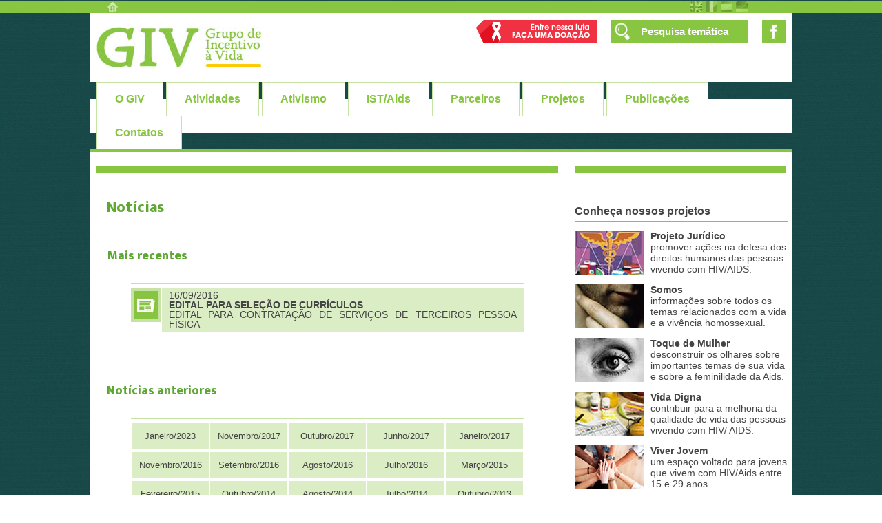

--- FILE ---
content_type: text/html; charset=UTF-8
request_url: https://giv.org.br/Not%C3%ADcias/?periodo=2016-09
body_size: 17525
content:

<!DOCTYPE HTML>
<html lang="pt-BR">
	<head>
		<meta charset="utf-8">
        <title>Notícias | HIV/AIDS | GIV.org.br</title>
        <meta name="description" content="Confira aqui as principais notícias publicadas no Brasil e no mundo sobre HIV/Aids e assuntos relacionados.">
		<link rel="stylesheet" type="text/css" media="screen" href="/css/page-style.css">
		<link rel="stylesheet" type="text/css" media="screen" href="/css/nav.css"><!--http://giv.org.br-->
        <link rel="stylesheet" type="text/css" media="screen" href="/css/men.css">
        <link rel="stylesheet" type="text/css" media="screen" href="/css/format-framework.css">
		<script src="/js/modernizr.custom.js"></script>
		<script src="https://code.jquery.com/jquery-1.8.2.min.js" type="text/javascript"></script>
	</head>
	<body>
		<header>
    		<div class="topline"><div class="tline"><div id="tlinecontent"></div><script src="/js/settline.js"></script></div></div>
        	<div class="head"><div id="logoface"></div><script src="/js/logoface.js"></script></div>
        </header>
		<div class="menu"><header class="clearfix"></header><div class="mainmenu"><nav id="cbp-hrmenu" class="cbp-hrmenu"><ul>
			<li><a href="#" id="link1"></a><div id="sub" class="cbp-hrsub"><div class="cbp-hrsub-inner"><div id="mn1"><iframe></iframe></div></div></div></li>
			<li><a href="#" id="link2"></a><div class="cbp-hrsub"><div class="cbp-hrsub-inner"><div id="mn2"><iframe></iframe></div></div></div></li>
			<li><a href="#" id="link3"></a><div class="cbp-hrsub"><div class="cbp-hrsub-inner"><div id="mn3"><iframe></iframe></div></div></div></li>
			<li><a href="#" id="link4"></a><div class="cbp-hrsub"><div class="cbp-hrsub-inner"><div id="mn4"><iframe></iframe></div></div></div></li>
			<li><a href="#" id="link5"></a><div class="cbp-hrsub"><div class="cbp-hrsub-inner"><div id="mn5"><iframe></iframe></div></div></div></li>
			<li><a href="#" id="link6"></a><div class="cbp-hrsub"><div class="cbp-hrsub-inner"><div id="mn6"><iframe></iframe></div></div></div></li>
			<li><a href="#" id="link7"></a><div class="cbp-hrsub"><div class="cbp-hrsub-inner"><div id="mn7"><iframe></iframe></div></div></div></li>
			<li><a href="#" id="link8"></a><div class="cbp-hrsub"><div class="cbp-hrsub-inner"><div id="mn8"><iframe></iframe></div></div></div></li>
        </ul></nav></div></div>
		<script src="/js/jquery.men.js"></script><script>$(function() {cbpHorizontalMenu.init();});</script>
		<div class="content"><div class="txt"><div class="lin10"></div>
            	<h1>Notícias</h1>
                
				<h3>Mais recentes</h3>

				<!--<div class="listit"></div>
				<div class="doccover"><img src="/img/ico-noticia.jpg"></div>
				<div class="doctext"><a href="Hepatite-A/index.html">Título</a></div>

				<div class="doccover"><img src="/img/ico-noticia.jpg"></div>
				<a href="http://"><div class="linktext">Título</div></a>-->

				<div class="listit"></div>
				        		    <div class="doccover"><img src="/img/ico-noticia.jpg"></div>
        		    <a href="noticia.php?codigo=2480">
        		        <div class="newsbox">
        		            16/09/2016<br>
        		            <b>EDITAL PARA SELE&Ccedil;&Atilde;O DE CURR&Iacute;CULOS</b><br>
        		            EDITAL PARA CONTRATA&Ccedil;&Atilde;O DE SERVI&Ccedil;OS DE TERCEIROS PESSOA F&Iacute;SICA        		        </div>
        		    </a>
        		
				<p>&nbsp;</p>

				<h3>Notícias anteriores</h3>

				<div class="listit"></div>
				<div class="listnewscont">
				<a href="/Notícias/index.php?periodo=2023-01">
        		        <div class="listnews">Janeiro/2023</div></a>  <a href="/Notícias/index.php?periodo=2017-11">
        		        <div class="listnews">Novembro/2017</div></a>  <a href="/Notícias/index.php?periodo=2017-10">
        		        <div class="listnews">Outubro/2017</div></a>  <a href="/Notícias/index.php?periodo=2017-06">
        		        <div class="listnews">Junho/2017</div></a>  <a href="/Notícias/index.php?periodo=2017-01">
        		        <div class="listnews">Janeiro/2017</div></a>  <a href="/Notícias/index.php?periodo=2016-11">
        		        <div class="listnews">Novembro/2016</div></a>  <a href="/Notícias/index.php?periodo=2016-09">
        		        <div class="listnews">Setembro/2016</div></a>  <a href="/Notícias/index.php?periodo=2016-08">
        		        <div class="listnews">Agosto/2016</div></a>  <a href="/Notícias/index.php?periodo=2016-07">
        		        <div class="listnews">Julho/2016</div></a>  <a href="/Notícias/index.php?periodo=2015-03">
        		        <div class="listnews">Março/2015</div></a>  <a href="/Notícias/index.php?periodo=2015-02">
        		        <div class="listnews">Fevereiro/2015</div></a>  <a href="/Notícias/index.php?periodo=2014-10">
        		        <div class="listnews">Outubro/2014</div></a>  <a href="/Notícias/index.php?periodo=2014-08">
        		        <div class="listnews">Agosto/2014</div></a>  <a href="/Notícias/index.php?periodo=2014-07">
        		        <div class="listnews">Julho/2014</div></a>  <a href="/Notícias/index.php?periodo=2013-10">
        		        <div class="listnews">Outubro/2013</div></a>  <a href="/Notícias/index.php?periodo=2012-12">
        		        <div class="listnews">Dezembro/2012</div></a>  <a href="/Notícias/index.php?periodo=2012-11">
        		        <div class="listnews">Novembro/2012</div></a>  <a href="/Notícias/index.php?periodo=2012-09">
        		        <div class="listnews">Setembro/2012</div></a>  <a href="/Notícias/index.php?periodo=2012-06">
        		        <div class="listnews">Junho/2012</div></a>  <a href="/Notícias/index.php?periodo=2012-05">
        		        <div class="listnews">Maio/2012</div></a>  <a href="/Notícias/index.php?periodo=2012-03">
        		        <div class="listnews">Março/2012</div></a>  <a href="/Notícias/index.php?periodo=2012-01">
        		        <div class="listnews">Janeiro/2012</div></a>  <a href="/Notícias/index.php?periodo=2011-11">
        		        <div class="listnews">Novembro/2011</div></a>  <a href="/Notícias/index.php?periodo=2011-10">
        		        <div class="listnews">Outubro/2011</div></a>  <a href="/Notícias/index.php?periodo=2011-09">
        		        <div class="listnews">Setembro/2011</div></a>  <a href="/Notícias/index.php?periodo=2011-08">
        		        <div class="listnews">Agosto/2011</div></a>  <a href="/Notícias/index.php?periodo=2011-07">
        		        <div class="listnews">Julho/2011</div></a>  <a href="/Notícias/index.php?periodo=2011-06">
        		        <div class="listnews">Junho/2011</div></a>  <a href="/Notícias/index.php?periodo=2011-05">
        		        <div class="listnews">Maio/2011</div></a>  <a href="/Notícias/index.php?periodo=2011-04">
        		        <div class="listnews">Abril/2011</div></a>  <a href="/Notícias/index.php?periodo=2011-02">
        		        <div class="listnews">Fevereiro/2011</div></a>  <a href="/Notícias/index.php?periodo=2011-01">
        		        <div class="listnews">Janeiro/2011</div></a>  <a href="/Notícias/index.php?periodo=2010-12">
        		        <div class="listnews">Dezembro/2010</div></a>  <a href="/Notícias/index.php?periodo=2010-09">
        		        <div class="listnews">Setembro/2010</div></a>  <a href="/Notícias/index.php?periodo=2010-08">
        		        <div class="listnews">Agosto/2010</div></a>  <a href="/Notícias/index.php?periodo=2010-07">
        		        <div class="listnews">Julho/2010</div></a>  <a href="/Notícias/index.php?periodo=2010-06">
        		        <div class="listnews">Junho/2010</div></a>  <a href="/Notícias/index.php?periodo=2010-05">
        		        <div class="listnews">Maio/2010</div></a>  <a href="/Notícias/index.php?periodo=2010-04">
        		        <div class="listnews">Abril/2010</div></a>  <a href="/Notícias/index.php?periodo=2010-02">
        		        <div class="listnews">Fevereiro/2010</div></a>  <a href="/Notícias/index.php?periodo=2010-01">
        		        <div class="listnews">Janeiro/2010</div></a>  <a href="/Notícias/index.php?periodo=2009-12">
        		        <div class="listnews">Dezembro/2009</div></a>  <a href="/Notícias/index.php?periodo=2009-11">
        		        <div class="listnews">Novembro/2009</div></a>  <a href="/Notícias/index.php?periodo=2009-10">
        		        <div class="listnews">Outubro/2009</div></a>  <a href="/Notícias/index.php?periodo=2009-09">
        		        <div class="listnews">Setembro/2009</div></a>  <a href="/Notícias/index.php?periodo=2009-08">
        		        <div class="listnews">Agosto/2009</div></a>  <a href="/Notícias/index.php?periodo=2009-07">
        		        <div class="listnews">Julho/2009</div></a>  <a href="/Notícias/index.php?periodo=2009-05">
        		        <div class="listnews">Maio/2009</div></a>  <a href="/Notícias/index.php?periodo=2009-04">
        		        <div class="listnews">Abril/2009</div></a>  <a href="/Notícias/index.php?periodo=2009-03">
        		        <div class="listnews">Março/2009</div></a>  <a href="/Notícias/index.php?periodo=2009-02">
        		        <div class="listnews">Fevereiro/2009</div></a>  <a href="/Notícias/index.php?periodo=2009-01">
        		        <div class="listnews">Janeiro/2009</div></a>  <a href="/Notícias/index.php?periodo=2008-12">
        		        <div class="listnews">Dezembro/2008</div></a>  <a href="/Notícias/index.php?periodo=2008-11">
        		        <div class="listnews">Novembro/2008</div></a>  <a href="/Notícias/index.php?periodo=2008-10">
        		        <div class="listnews">Outubro/2008</div></a>  <a href="/Notícias/index.php?periodo=2008-09">
        		        <div class="listnews">Setembro/2008</div></a>  <a href="/Notícias/index.php?periodo=2008-08">
        		        <div class="listnews">Agosto/2008</div></a>  <a href="/Notícias/index.php?periodo=2008-07">
        		        <div class="listnews">Julho/2008</div></a>  <a href="/Notícias/index.php?periodo=2008-06">
        		        <div class="listnews">Junho/2008</div></a>  <a href="/Notícias/index.php?periodo=2008-05">
        		        <div class="listnews">Maio/2008</div></a>  <a href="/Notícias/index.php?periodo=2008-04">
        		        <div class="listnews">Abril/2008</div></a>  <a href="/Notícias/index.php?periodo=2008-03">
        		        <div class="listnews">Março/2008</div></a>  <a href="/Notícias/index.php?periodo=2008-02">
        		        <div class="listnews">Fevereiro/2008</div></a>  <a href="/Notícias/index.php?periodo=2008-01">
        		        <div class="listnews">Janeiro/2008</div></a>  <a href="/Notícias/index.php?periodo=2007-12">
        		        <div class="listnews">Dezembro/2007</div></a>  <a href="/Notícias/index.php?periodo=2007-11">
        		        <div class="listnews">Novembro/2007</div></a>  <a href="/Notícias/index.php?periodo=2007-10">
        		        <div class="listnews">Outubro/2007</div></a>  <a href="/Notícias/index.php?periodo=2007-09">
        		        <div class="listnews">Setembro/2007</div></a>  <a href="/Notícias/index.php?periodo=2007-08">
        		        <div class="listnews">Agosto/2007</div></a>  <a href="/Notícias/index.php?periodo=2007-07">
        		        <div class="listnews">Julho/2007</div></a>  <a href="/Notícias/index.php?periodo=2007-06">
        		        <div class="listnews">Junho/2007</div></a>  <a href="/Notícias/index.php?periodo=2007-05">
        		        <div class="listnews">Maio/2007</div></a>  <a href="/Notícias/index.php?periodo=2007-04">
        		        <div class="listnews">Abril/2007</div></a>  <a href="/Notícias/index.php?periodo=2007-03">
        		        <div class="listnews">Março/2007</div></a>  <a href="/Notícias/index.php?periodo=2007-02">
        		        <div class="listnews">Fevereiro/2007</div></a>  <a href="/Notícias/index.php?periodo=2007-01">
        		        <div class="listnews">Janeiro/2007</div></a>  <a href="/Notícias/index.php?periodo=2006-12">
        		        <div class="listnews">Dezembro/2006</div></a>  <a href="/Notícias/index.php?periodo=2006-11">
        		        <div class="listnews">Novembro/2006</div></a>  <a href="/Notícias/index.php?periodo=2006-10">
        		        <div class="listnews">Outubro/2006</div></a>  <a href="/Notícias/index.php?periodo=2006-09">
        		        <div class="listnews">Setembro/2006</div></a>  <a href="/Notícias/index.php?periodo=2006-08">
        		        <div class="listnews">Agosto/2006</div></a>  <a href="/Notícias/index.php?periodo=2006-07">
        		        <div class="listnews">Julho/2006</div></a>  <a href="/Notícias/index.php?periodo=2006-06">
        		        <div class="listnews">Junho/2006</div></a>  <a href="/Notícias/index.php?periodo=2006-05">
        		        <div class="listnews">Maio/2006</div></a>  <a href="/Notícias/index.php?periodo=2006-04">
        		        <div class="listnews">Abril/2006</div></a>  <a href="/Notícias/index.php?periodo=2006-03">
        		        <div class="listnews">Março/2006</div></a>  <a href="/Notícias/index.php?periodo=2006-01">
        		        <div class="listnews">Janeiro/2006</div></a>  <a href="/Notícias/index.php?periodo=2005-12">
        		        <div class="listnews">Dezembro/2005</div></a>  <a href="/Notícias/index.php?periodo=2005-11">
        		        <div class="listnews">Novembro/2005</div></a>  <a href="/Notícias/index.php?periodo=2005-10">
        		        <div class="listnews">Outubro/2005</div></a>  <a href="/Notícias/index.php?periodo=2005-09">
        		        <div class="listnews">Setembro/2005</div></a>  <a href="/Notícias/index.php?periodo=2005-08">
        		        <div class="listnews">Agosto/2005</div></a>  <a href="/Notícias/index.php?periodo=2005-07">
        		        <div class="listnews">Julho/2005</div></a>  <a href="/Notícias/index.php?periodo=2005-06">
        		        <div class="listnews">Junho/2005</div></a>  <a href="/Notícias/index.php?periodo=2005-05">
        		        <div class="listnews">Maio/2005</div></a>  <a href="/Notícias/index.php?periodo=2005-04">
        		        <div class="listnews">Abril/2005</div></a>  <a href="/Notícias/index.php?periodo=2005-03">
        		        <div class="listnews">Março/2005</div></a>  <a href="/Notícias/index.php?periodo=2005-02">
        		        <div class="listnews">Fevereiro/2005</div></a>  <a href="/Notícias/index.php?periodo=2005-01">
        		        <div class="listnews">Janeiro/2005</div></a>  <a href="/Notícias/index.php?periodo=2004-12">
        		        <div class="listnews">Dezembro/2004</div></a>  <a href="/Notícias/index.php?periodo=2004-11">
        		        <div class="listnews">Novembro/2004</div></a>  <a href="/Notícias/index.php?periodo=2004-10">
        		        <div class="listnews">Outubro/2004</div></a>  <a href="/Notícias/index.php?periodo=2004-09">
        		        <div class="listnews">Setembro/2004</div></a>  <a href="/Notícias/index.php?periodo=2004-08">
        		        <div class="listnews">Agosto/2004</div></a>  <a href="/Notícias/index.php?periodo=2004-07">
        		        <div class="listnews">Julho/2004</div></a>  <a href="/Notícias/index.php?periodo=2004-06">
        		        <div class="listnews">Junho/2004</div></a>  <a href="/Notícias/index.php?periodo=2004-05">
        		        <div class="listnews">Maio/2004</div></a>  <a href="/Notícias/index.php?periodo=2004-04">
        		        <div class="listnews">Abril/2004</div></a>  <a href="/Notícias/index.php?periodo=2004-03">
        		        <div class="listnews">Março/2004</div></a>  <a href="/Notícias/index.php?periodo=2004-02">
        		        <div class="listnews">Fevereiro/2004</div></a>  <a href="/Notícias/index.php?periodo=2004-01">
        		        <div class="listnews">Janeiro/2004</div></a>  <a href="/Notícias/index.php?periodo=2003-12">
        		        <div class="listnews">Dezembro/2003</div></a>  <a href="/Notícias/index.php?periodo=2003-11">
        		        <div class="listnews">Novembro/2003</div></a>  <a href="/Notícias/index.php?periodo=2003-10">
        		        <div class="listnews">Outubro/2003</div></a>  <a href="/Notícias/index.php?periodo=2003-09">
        		        <div class="listnews">Setembro/2003</div></a>  <a href="/Notícias/index.php?periodo=2003-08">
        		        <div class="listnews">Agosto/2003</div></a>  <a href="/Notícias/index.php?periodo=2003-07">
        		        <div class="listnews">Julho/2003</div></a>  <a href="/Notícias/index.php?periodo=2003-06">
        		        <div class="listnews">Junho/2003</div></a>  <a href="/Notícias/index.php?periodo=2003-05">
        		        <div class="listnews">Maio/2003</div></a>  <a href="/Notícias/index.php?periodo=2003-04">
        		        <div class="listnews">Abril/2003</div></a>  <a href="/Notícias/index.php?periodo=2003-02">
        		        <div class="listnews">Fevereiro/2003</div></a>  <a href="/Notícias/index.php?periodo=2002-12">
        		        <div class="listnews">Dezembro/2002</div></a>  <a href="/Notícias/index.php?periodo=2001-12">
        		        <div class="listnews">Dezembro/2001</div></a>				</div>


            </div>
            <div class="lat"><div id="add-lat"></div><script src="/js/jquery.add.js"></script></div><div class="add128"></div><script src="/js/add128.js"></script>
        	<div class="dotline"></div>
    	</div>
        <div id="footer"><iframe></iframe><script src="/js/jquery.foo.js"></script></div>
	</body>
</html>


--- FILE ---
content_type: text/html; charset=UTF-8
request_url: https://giv.org.br/menu/1-ogiv.html
body_size: 2577
content:
<!DOCTYPE HTML>
<html lang="pt-BR">
	<head>
		<meta charset="utf-8">
		<meta http-equiv="expires" content="Tue, 01 Jan 1980 1:00:00 GMT" />
        <link rel="stylesheet" type="text/css" media="screen" href="/css/submenus.css"><!--NOVO MENU-->
	</head>  
	<body>

		<div>
			<h4>Sobre o grupo</h4>
			<ul>
				<li><img src="../img/li.gif"><a href="../GIV/Quem-Somos/index.html" target="_top">Quem somos</a></li>
				<li><img src="../img/li.gif"><a href="../GIV/Missao-e-Metas/index.html" target="_top">Missão e metas</a></li>
				<li><img src="../img/li.gif"><a href="../GIV/A-História-do-GIV/index.html" target="_top">Nossa história</a></li>
				<li><img src="../img/li.gif"><a href="../GIV/O-GIV-em-Movimento/index.html" target="_top">O GIV em Movimento</a></li>
			</ul>
			<h4>Nossa sede</h4>
			<ul>
				<li><img src="../img/li.gif"><a href="../GIV/Estrutura/index.html" target="_top">Estrutura</a></li>
				<li><img src="../img/li.gif"><a href="../GIV/Localização-do-GIV/index.html" target="_top">Localização</a></li>
			</ul>
		</div>

		<div>
			<!--<h4>Gestão Atual</h4>
			<ul>
				<li><img src="../img/li.gif"><a href="#" target="_top">Diretores e Conselho Fiscal</a></li>
			</ul>-->
			<h4>O Sapinho</h4>
			<ul>
				<li><img src="../img/li.gif"><a href="../GIV/História-do-Sapinho/index.html" target="_top">História do Sapinho</a></li>
			</ul>
			<h4>Transparência</h4>
			<ul>
				<li><img src="../img/li.gif"><a href="../GIV/prestacao-de-contas.html" target="_top">Prestação de Contas</a></li>
			</ul>
			<h4>Políticas do GIV</h4>
			<ul>
				<li><img src="../img/li.gif"><a href="../politicas-do-giv/politica-de-privacidade.html" target="_top">Política de Privacidade</a></li>
				<li><img src="../img/li.gif"><a href="../politicas-do-giv/politica-de-mobilizacao-de-recursos.html" target="_top">Política de Mobilização de Recursos</a></li>
				<li><img src="../img/li.gif"><a href="../politicas-do-giv/politica-de-salvaguardas.php" target="_top">Política de Salvaguardas</a></li>
			</ul>
		</div>

		<div>
			<h4>Outros idiomas</h4>
			<ul>
				<li><img src="../img/lg-eng.jpg" align="absmiddle"> &nbsp; <a href="../GIV/About-GIV/index.html" target="_top">About the GIV</a></li>
				<li><img src="../img/lg-fra.jpg" align="absmiddle"> &nbsp; <a href="../GIV/A-Propos-du-GIV/index.html" target="_top">A propos du GIV</a></li>
				<li><img src="../img/lg-esp.jpg" align="absmiddle"> &nbsp; <a href="../GIV/Acerca-del-GIV/index.html" target="_top">Acerca del GIV</a></li>
				<li><img src="../img/lg-deu.jpg" align="absmiddle"> &nbsp; <a href="../GIV/Über-die-GIV/index.html" target="_top">Über die GIV</a></li>
			</ul>
		</div>

	</body>
</html>

--- FILE ---
content_type: text/html; charset=UTF-8
request_url: https://giv.org.br/menu/2-atividades.html
body_size: 2333
content:
<!DOCTYPE HTML>
<html lang="pt-BR">
	<head>
		<meta charset="utf-8">
		<meta http-equiv="expires" content="Tue, 01 Jan 1980 1:00:00 GMT" />
        <link rel="stylesheet" type="text/css" media="screen" href="/css/submenus.css"><!--NOVO MENU-->
	</head>  
	<body>
    	<div>
			<h4>Reuniões de núcleos</h4>
			<ul>
				<!--<li><img src="../img/li.gif"><a href="../Atividades-GIV/convhivendo/index.html" target="_top">ConvHIVendo</a></li>-->
				<li><img src="/img/li.gif"><a href="/Atividades-GIV/Reunião-de-Novos/index.html" target="_top">Reunião de Novos</a></li>
				<li><img src="/img/li.gif"><a href="/Atividades-GIV/Reunião-de-Integração/index.html" target="_top">Reunião de Integração</a></li>
				<li><img src="/img/li.gif"><a href="/Atividades-GIV/GVT-Grupo-de-Vivência-Terapêutica/index.html" target="_top">GVT - Grupo de Vivência Terapêutica</a></li>
				<li><img src="/img/li.gif"><a href="/Atividades-GIV/Somos/index.html" target="_top">Somos</a></li>
				<li><img src="/img/li.gif"><a href="/Atividades-GIV/Toque-de-Mulher/index.html" target="_top">Toque de Mulher</a></li>
				<li><img src="/img/li.gif"><a href="/Atividades-GIV/Viver-Jovem/index.html" target="_top">Viver Jovem</a></li>
			</ul>
		</div>
		<div>
			<h4>Outras atividades</h4>
			<ul>
            	<!--<li><img src="../img/li.gif"><a href="../Atividades-GIV/Acupuntura/index.html" target="_top">Acupuntura</a></li>
				<li><img src="../img/li.gif"><a href="../Atividades-GIV/Dança-de-Salão/index.html" target="_top">Dança de Salão</a></li>
				<li><img src="../img/li.gif"><a href="../Atividades-GIV/Danca-Expressao-Corporal/index.html" target="_top">Dança & Expressão Corporal</a></li>-->
				<li><img src="/img/li.gif"><a href="/Atividades-GIV/Festa-de-Aniversariantes/index.html" target="_top">Festa de anivesariantes</a></li>
                <!--<li><img src="../img/li.gif"><a href="../Atividades-GIV/Reiki/index.html" target="_top">Reiki</a></li>-->
                <!--<li><img src="../img/li.gif"><a href="#" target="_top">Sarau</a></li>-->
			</ul>
		</div>
		<div>
			<h4>Atendimentos</h4>
			<ul>
				<!--<li><img src="../img/li.gif"><a href="#" target="_top">Assessoria jurídica</a></li>-->
				<li><img src="/img/li.gif"><a href="/Projetos/Saúde-Mental/index.html" target="_top">Psicologia</a></li>
				<!--<li><img src="../img/li.gif"><a href="#" target="_top">Serviço social</a></li>-->
			</ul>
		</div>
	</body>
</html>

--- FILE ---
content_type: text/html; charset=UTF-8
request_url: https://giv.org.br/menu/3-ativismo.html
body_size: 3696
content:
<!DOCTYPE HTML>
<html lang="pt-BR">
	<head>
		<meta charset="utf-8">
		<meta http-equiv="expires" content="Tue, 01 Jan 1980 1:00:00 GMT" />
        <link rel="stylesheet" type="text/css" media="screen" href="/css/submenus.css"><!--NOVO MENU-->
	</head>  
	<body>
    	<div>
			<h4>O ativismo do GIV</h4>
			<ul>
				<li><img src="../img/li.gif"><a href="../Ativismo-GIV/Atuação-do-Grupo/index.html" target="_top">A atuação do grupo</a></li>
				<li><img src="../img/li.gif"><a href="../Ativismo-GIV/Fatos-Marcantes/index.html" target="_top">Fatos marcantes</a></li>
				<li><img src="../img/li.gif"><a href="../Ativismo-GIV/Histórico-de-Ações/index.html" target="_top">Histórico de ações</a></li>
			<!--<li><img src="../img/li.gif"><a href="../Ativismo-GIV/Mídia/index.html" target="_top">GIV na Mídia</a></li>-->
			<!--<li><img src="../img/li.gif"><a href="../Ativismo-GIV/Espaços-de-Representação/index.html" target="_top">GIV nos Espaços de Representação</a></li>-->
			<!--<li><img src="../img/li.gif"><a href="../Ativismo-GIV/Ações-em-Advocacy/index.html" target="_top">Ações em Advocacy</a></li>-->
			</ul>
            <h4>Artigos do GIV</h4>
			<ul>
				<li><img src="../img/li.gif"><a href="../Ativismo-GIV/Artigos/0010-protecao-a-vida-ou-transtorno-economico.html" target="_top">Proteção à vida ou transtorno?<!--<img src="../img/novo-y.jpg" height="28" border="0" align="absmiddle">--></a></li>
				<li><img src="../img/li.gif"><a href="../Ativismo-GIV/Artigos/index.html" target="_top">Ver mais artigos</a></li>
			</ul>
		</div>
		<div>
			<h4>Leis Nacionais</h4>
			<ul>
				<li><img src="../img/li.gif"><a href="../../Ativismo-GIV/Leis/Lei-9313-13-Novembro-1996.html" target="_top">Lei Federal nº 9.313 - 13/11/1996</a></li>
				<li><img src="../img/li.gif"><a href="../../Ativismo-GIV/Leis/Lei-11199-12-Julho-2002.html" target="_top">Lei Estadual-SP nº 11.199 - 12/07/2002</a></li>
				<li><img src="../img/li.gif"><a href="../../Ativismo-GIV/Leis/Lei-12984-2-Junho-2014.html" target="_top">Lei Federal nº 12.984 - 2/06/2014</a></li>
			</ul>
			<h4>Dia Mundial da Aids</h4>
			<ul>
				<li><img src="../img/li.gif"><a href="../Dia-Mundial-de-Luta-Contra-a-AIDS/GIV-na-Luta-pela-Vida-Contra-a-AIDS/index.html" target="_top">GIV, na luta pela vida, contra a Aids</a></li>
			<!--<li><img src="../img/li.gif"><a href="../Dia-Mundial-de-Luta-Contra-a-AIDS/1o-de-Dezembro/index.html" target="_top">1° de dezembro de 2014</a></li>-->
				<li><img src="../img/li.gif"><a href="../Dia-Mundial-de-Luta-Contra-a-AIDS/Histórico-do-GIV/index.html" target="_top">Histórico</a></li>
			</ul>
			<h4>Declaração de Oslo</h4>
			<ul>
				<li><img src="../img/li.gif"><a href="../Arquivo/Declaração-de-Oslo-sobre-a-criminalização-do-HIV.pdf" target="_blank">Sobre a Criminalização do HIV</a></li>
			</ul>
		</div>
		<div>
			<h4>Antirretrovirais via justiça</h4>
			<ul>
				<li><img src="../img/li.gif"><a href="../Ativismo-GIV/acesso-aos-antirretrovirais-via-judicial.html" target="_top">Acesso aos antirretrovirais via judicial</a></li>
			</ul>
			<h4>Isenção Tarifária</h4>
			<ul>
				<li><img src="../img/li.gif"><a href="../Ativismo-GIV/Isencao_Tarifaria/index.html" target="_top">Acompanhe o processo</a></li>
			</ul>
			<h4>Descubra</h4>
			<ul>
				<li><img src="../img/li.gif"><a href="../Ativismo-GIV/Laço-Vermelho-Símbolo-da-Luta-Contra-a-AIDS/" target="_top">Porque o laço vermelho como símbolo?</a></li>
				<li><img src="../img/li.gif"><a href="../Ativismo-GIV/Porque-um-Dia-Mundial-de-Luta-Contra-a-AIDS/" target="_top">Porque um dia mundial da Aids?</a></li>
				<li><img src="../img/li.gif"><a href="../Ativismo-GIV/Não-à-palavra-Aidético/" target="_top">Não para a palavra "Aidético"</a></li>
			</ul>
		</div>
	</body>
</html>

--- FILE ---
content_type: text/html; charset=UTF-8
request_url: https://giv.org.br/menu/4-istaids.html
body_size: 3658
content:
<!DOCTYPE HTML>
<html lang="pt-BR">
	<head>
		<meta charset="utf-8">
		<meta http-equiv="expires" content="Tue, 01 Jan 1980 1:00:00 GMT" />
        <link rel="stylesheet" type="text/css" media="screen" href="/css/submenus.css"><!--NOVO MENU-->
	</head>  
	<body>
    	<div>
			<h4>IST</h4>
			<ul>
				<li><img src="../img/li.gif"><a href="../ist/o-que-sao-ist.html" target="_top">O que são IST?</a></li>
				<!--<li><img src="../img/li.gif"><a href="../ist/quais-sao-as-ist.html" target="_top">Quais são as IST?</a></li>-->
			</ul>
			<h4>HIV/AIDS</h4>
			<ul>
				<li><img src="../img/li.gif"><a href="../HIV-e-AIDS/O-Que-é-a-AIDS/index.html" target="_top">O que é a Aids?</a></li>
				<li><img src="../img/li.gif"><a href="../HIV-e-AIDS/Como-se-Contrai-o-Vírus-HIV/index.html" target="_top">Como se contrai o HIV?</a></li>
				<li><img src="../img/li.gif"><a href="../HIV-e-AIDS/Tratamento-Contra-o-HIV/index.html" target="_top">Tratamento contra o HIV</a>
				<li><img src="../img/li.gif"><a href="../HIV-e-AIDS/Como-Evitar-o-Vírus-HIV/index.html" target="_top">Como evitar o HIV?</a></li>
                <li><img src="../img/li.gif"><a href="../HIV-e-AIDS/Teste-Anti-HIV/index.html" target="_top">Teste Anti-HIV</a></li>
                <li><img src="../img/li.gif"><a href="../HIV-e-AIDS/Indetectavel=Intransmissivel/index.html" target="_top">[I=I] Indetectável = Intransmissível</a></li>
			</ul>
		</div>
    	<div>
    		<h4>Hepatites virais</h4>
			<ul>
				<li><img src="../img/li.gif"><a href="../Hepatites-Virais/index.html" target="_top">Quais são as hepatites virais?</a></li>
			</ul>
			<h4>PEP</h4>
			<ul>
				<li><img src="../img/li.gif"><a href="../HIV-e-AIDS/PEP-Profilaxia-Pós-Exposição/index.html" target="_top">Profilaxia Pós-Exposição</a></li>
			</ul>
			<h4>Prevenção</h4>
			<ul>
            	<li><img src="../img/li.gif"><a href="../Prevenção/Sexo-sem-Risco/index.html" target="_top">Sexo sem risco</a></li>
				<li><img src="../img/li.gif"><a href="../Prevenção/Como-Usar-a-Camisinha-Masculina/index.html" target="_top">Como usar o preservativo masculino</a></li>
				<li><img src="../img/li.gif"><a href="../Prevenção/Como-Usar-a-Camisinha-Feminina/index.html" target="_top">Como usar o preservativo feminino</a></li>
				<li><img src="../img/li.gif"><a href="../Prevenção/A-História-da-Camisinha/index.html" target="_top">A história do preservativo</a></li>
			</ul>
		</div>
		<div>
			<h4>Medicamentos anti-HIV</h4>
			<ul>
				<li><img src="../img/li.gif"><a href="../HIV-e-AIDS/Medicamentos/index.html" target="_top">Os antirretrovirais</a></li>
                <li><img src="../img/li.gif"><a href="../HIV-e-AIDS/Medicamentos/Adesão-ao-Tratamento/index.html" target="_top">Adesão ao tratamento</a></li>
				<li><img src="../img/li.gif"><a href="../HIV-e-AIDS/Medicamentos/A-Necessidade-da-Quebra-de-Patentes/index.html" target="_top">O porquê da quebra de patentes?</a></li>
				<li><img src="../img/li.gif"><a href="../Arquivo/Monitoramento_do_CD4_em_pacientes_com_HIV.pdf" target="_blank">Monitoramento do CD4 em pacientes com HIV</a></li>
            	<li><img src="../img/li.gif"><a href="../Arquivo/O_Estudo_START.pdf" target="_blank">O Estudo START</a></li>
				<li><img src="../img/li.gif"><a href="../Arquivo/Beneficios_do_tratamento_precoce_START_DAD.pdf" target="_blank">Benefícios do tratamento precoce</a></li>
				<li><img src="../img/li.gif"><a href="../Arquivo/START_Subestudo_Perda_Óssea.pdf" target="_blank">START – subestudo perda óssea</a></li>
				<li><img src="../img/li.gif"><a href="../Arquivo/START_Subestudo_Funções_Pulmonar_e_Neurocognitiva.pdf" target="_blank">START – subestudo função pulmonar/função cognitiva</a></li>
			</ul>
		</div>
	</body>
</html>

--- FILE ---
content_type: text/html; charset=UTF-8
request_url: https://giv.org.br/menu/5-parceiros.html
body_size: 3103
content:
<!DOCTYPE HTML>
<html lang="pt-BR">
	<head>
		<meta charset="utf-8">
		<meta http-equiv="expires" content="Tue, 01 Jan 1980 1:00:00 GMT" />
        <link rel="stylesheet" type="text/css" media="screen" href="/css/submenus.css"><!--NOVO MENU-->
        <style type="text/css">
        	#raio-polen { margin-top: 15px; }
        	.no-background-effect:hover { background: #88c641 !important; }
        </style>
	</head>  
	<body>
    	<div>
			<h4>Como colaborar com as ações do GIV</h4>
			<ul>
				<li><img src="../img/li.gif"><a href="../Como-Colaborar-Com-GIV/Empresa-Parceira/index.html" target="_top">Seja uma empresa parceira do GIV</a></li>
				<li><img src="../img/li.gif"><a href="../Como-Colaborar-Com-GIV/Voluntariado/index.html" target="_top">Seja um(a) voluntário(a) do GIV</a></li>
				<!--<li><img src="../img/li.gif"><a href="../Como-Colaborar-Com-GIV/Bazar-Beneficente/index.html" target="_top">Bazar</a></li>-->
			</ul>
            <h4>Como doar para o GIV</h4>
			<ul>
				<li><img src="../img/li.gif"><a href="../doacoes/index.html" target="_top">Doações</a></li>


				<li id="raio-polen">&nbsp;&nbsp;&nbsp;<a href="https://opolen.com.br/giv" target="_blank" class="no-background-effect"><img src="../doacoes/pistola-polen.png"></a></li>
			</ul>
		</div>
		<div>
			<h4>Parceiros do GIV na luta contra a Aids</h4>
			<ul>
				<li style="margin-bottom:20px;"><img src="../img/lg-foaesp-40.png" alt="FOAESP" style="float:left; margin-right:5px;"><a href="http://www.forumaidssp.org.br" target="_blank" style="line-height:20px;">Fórum das ONG/Aids do Estado de São Paulo - FOAESP</a></li>
				<li><img src="../img/lg-mopaids-40.png" alt="MOPAIDS" style="float:left; margin-right:5px;"><a href="http://www.mopaids.org.br/" target="_blank" style="line-height:20px;">Movimento Paulistano de Luta Contra a Aids - MOPAIDS</a></li>
			</ul>
			<h4>Pesquisa em parceria com o GIV</h4>
			<ul>
				<li><img src="../img/li.gif"><a href="../Como-Colaborar-Com-GIV/Pesquisa/index.html" target="_top">Informe</a></li>
			</ul>
		</div>
		<div>
			<h4>Apoiadores e financiadores do GIV</h4>
			<ul>

				<li><img src="../img/lg-levistrauss.jpg" align="absmiddle"> <a href="http://www.levistrauss.com/levi-strauss-foundation/" target="_blank">Levi Strauss Foundation</a></li>

				<li><img src="../img/lg-macaidsfund.jpg" align="absmiddle"> <a href="https://www.macaidsfund.org/" target="_blank">MAC Aids Fund</a></li>

				<li><img src="../img/lg-ddstaidshv.jpg" align="absmiddle"> <a href="http://www.aids.gov.br/" target="_blank">Dep. de DST, Aids e Hepatites</a></li>

				<!--<li><img src="../img/lg-svs.jpg" align="absmiddle"> <a href="http://portalsaude.saude.gov.br/index.php/o-ministerio/principal/secretarias/svs" target="_blank">SVS - Sec. de Vig. em Saúde</a></li>-->

				<li><img src="../img/lg-crt.jpg" align="absmiddle"> <a href="http://saude.sp.gov.br/centro-de-referencia-e-treinamento-dstaids-sp/" target="_blank">Prog. Estadual de DST/Aids</a></li>

				<li><img src="../img/lg-pmdstaids.jpg" align="absmiddle"> <a href="http://www.prefeitura.sp.gov.br/cidade/secretarias/saude/programas/" target="_blank">Prog. Municipal de DST/Aids</a></li>
			</ul>
		</div>
	</body>
</html>

--- FILE ---
content_type: text/html; charset=UTF-8
request_url: https://giv.org.br/menu/6-projetos.html
body_size: 3014
content:
<!DOCTYPE HTML>
<html lang="pt-BR">
	<head>
		<meta charset="utf-8">
		<meta http-equiv="expires" content="Tue, 01 Jan 1980 1:00:00 GMT" />
        <link rel="stylesheet" type="text/css" media="screen" href="../css/submenus.css"><!--NOVO MENU-->
	</head>  
	<body>
    	<div>
			<h4>Projetos em andamento</h4>
			<ul>
				<li><img src="../img/li.gif"><a href="../Projetos/Brasil-sem-Discriminação/index.html" target="_top">Brasil sem Discriminação</a></li>
				<li><img src="../img/li.gif"><a href="../Projetos/Jurídico-Cidadania-Plena/index.html" target="_top">Projeto Jurídico - Cidadania Plena</a></li>
				<li><img src="../img/li.gif"><a href="../Projetos/Levi-Strauss-Foundation/index.html" target="_top">Projeto Levi's</a></li>
				<li><img src="../img/li.gif"><a href="https://www.giv.org.br/jovenseprevencao/videos.php" target="_top">Projeto Jovens e Prevenção</a></li>
				<!--<li><img src="../img/li.gif"><a href="#" target="_top">Projeto Jovens e Adultos</a></li>-->
				<li><img src="../img/li.gif"><a href="../Projetos/Vacinas-Anti-HIV-AIDS/index.html" target="_top">Vacinas Anti-HIV/Aids</a></li>

				
			</ul>
		</div>
		<div>
			<h4>Projetos realizados</h4>
			<ul>
				<li><img src="../img/li.gif"><a href="../Projetos/Ações-em-Sustentabilidade/index.html" target="_top">Ações em Sustentabilidade</a></li>
				<li><img src="../img/li.gif"><a href="../Projetos/Cidadã-Posithiva/index.html" target="_top">Cidadã Posithiva</a></li>
				<li><img src="../img/li.gif"><a href="../Projetos/Cooperação-Brasil-Japão/index.html" target="_top">Cooperação Brasil/Japão</a></li>
				<li><img src="../img/li.gif"><a href="../Projetos/Corpo-e-Mente/index.html" target="_top">Corpo e Mente</a></li>
				<li><img src="../img/li.gif"><a href="../Projetos/Cuidador-Solidário/index.html" target="_top">Cuidador Solidário</a></li>
				<li><img src="../img/li.gif"><a href="../Projetos/Encontro-de-Profissionais/index.html" target="_top">Encontro de Profissionais</a></li>
				<li><img src="../img/li.gif"><a href="../Projetos/Integração-Digital/index.html" target="_top">Integração Digital</a></li>
			</ul>
		</div>
		<div>
			<h4>Projetos realizados</h4>
			<ul>
				<li><img src="../img/li.gif"><a href="../Projetos/Jovens-Gays-e-Vulnerabilidade/index.html" target="_top">Jovens Gays e Vulnerabilidade</a></li>
				<li><img src="../img/li.gif"><a href="../nasondasdoradio" target="_top">Prevenção nas Ondas do Rádio</a></li>
				<li><img src="../img/li.gif"><a href="../Projetos/Projeto-Encontro/index.html" target="_top">Projeto Encontro</a></li>
				<li><img src="../img/li.gif"><a href="../Projetos/Rede-Paulista-de-Mulheres/index.html" target="_top">Rede Paulista de Mulheres</a></li>
				<li><img src="../img/li.gif"><a href="../Projetos/Segunda-Pessoa/index.htm" target="_blank">Segunda Pessoa</a></li>
				<li><img src="../img/li.gif"><a href="../Projetos/Vida-Digna/index.html" target="_top">Vida Digna</a></li>
				<li><img src="../img/li.gif"><a href="../Atividades-GIV/Viver-Jovem/index.html" target="_top">Viver Crianças e Adolescentes</a></li>
			</ul>
		</div>
	</body>
</html>

--- FILE ---
content_type: text/html; charset=UTF-8
request_url: https://giv.org.br/menu/7-publicacoes.html
body_size: 6051
content:
<!DOCTYPE HTML>
<html lang="pt-BR">
	<head>
		<meta charset="utf-8">
		<meta http-equiv="expires" content="Tue, 01 Jan 1980 1:00:00 GMT" />
        <link rel="stylesheet" type="text/css" media="screen" href="../css/submenus.css"><!--NOVO MENU-->
	</head>  
	<body>
    	<div>
			<h4>Boletim Vacinas</h4><!-- ...</a><img src="../img/novo-y.jpg" height="28" align="absmiddle"> USAR APÓS </A>-->
			<ul>
				<li><img src="../img/li.gif"><a href="../boletimvacinas/35" target="_top">Boletim Vacinas Anti-HIV n&deg; 35</a><img src="../img/novo-y.jpg" height="28" align="absmiddle"></li>
				<li><img src="../img/li.gif"><a href="../publicacoes/Boletim-Vacinas/index.html" target="_top">Todos os Boletins Vacinas</a></li>
			</ul>
			<h4>Direitos Humanos</h4>
			<ul>
				<li><img src="../img/li.gif"><a href="../publicacoes/Guia-de-Direitos-para-PVHA_GIV-(julho2023).pdf" target="_top">Guia de Direitos para PVHA</a><img src="../img/novo-y.jpg" height="28" align="absmiddle"></li>
				<li><img src="../img/li.gif"><a href="https://www.giv.org.br/criminalizacao-da-transmissao-do-hiv/index.html" target="_top">Criminalização da Transmissão</a></li>
				<li><img src="../img/li.gif"><a href="../publicacoes/Cidadania-e-Advocacy-GIV.pdf" target="_blank">Cidadania e Advocacy</a></li>
				<!--<li><img src="../img/li.gif"><a href="../publicacoes/Cartilha-Criminalizacao_Exclusao.pdf" target="_blank">Criminalização e Exclusão Social</a></li>-->
				<li><img src="../img/li.gif"><a href="../publicacoes/Cartilha-Direitos-Humanos-Jovens-Gays.pdf" target="_blank">Jovens Gays e Prevenção</a></li>
				<li><img src="../img/li.gif"><a href="../publicacoes/GIV-Human-Rights-Gay-Youth-and-Prevention-en.pdf" target="_blank">Gay Youth and Prevention</a></li>
				<!--<li><img src="../img/li.gif"><a href="../publicacoes/Cartilha-Direitos-Humanos-Prevencao.pdf" target="_blank">Prevenção: Barreiras ao HIV</a></li>-->
				<li><img src="../img/li.gif"><a href="../publicacoes/Cartilha-Previdencia_Exclusao.pdf" target="_blank">Previdência e Exclusão Social</a></li>
			</ul>
		</div>
		<div>
			<h4>GIV <!--Cadernos e Cartilhas--></h4>
			<ul>
				<li><img src="../img/li.gif"><a href="../Arquivo/GIV__Cartaz_HIV_Positivo.pdf" target="_blank">Eu Sou Um Cartaz HIV Positivo</a></li>
				<li><img src="../img/li.gif"><a href="../publicacoes/Caderno-GIV-Pessoas-Vivendo-com-HIV-AIDS-como-Sujeitos-de-suas-Historias.pdf" target="_blank">GIV - Grupo de Incentivo à Vida</a></li>
				<li><img src="../img/li.gif"><a href="../publicacoes/Vacinas-e-Novas-Tecnologias-de-Prevencao-do-HIV-AIDS.pdf" target="_blank">Cart. de Vacinas e Novas Tecnologias</a></li>
			</ul>
			<h4>Crianças e Adolescentes</h4>
			<ul>
				<!--<li><img src="../img/li.gif"><a href="../publicacoes/A-História-de-Beto-&-Juju.pdf" target="_blank">A História de Beto & Juju</a></li>-->
				<li><img src="../img/li.gif"><a href="../publicacoes/Adolescentes-Aids-e-Sexualidade-Um-Bicho-de-7-Cabecas.pdf" target="_blank">Adolescentes, Aids e Sexualidade</a></li>
				<!--<li><img src="../img/li.gif"><a href="#">Daniel e Letícia, falando sobre Aids</a></li>-->
				<!--<li><img src="../img/li.gif"><a href="../publicacoes/Fique-por-Dentro-do-Medicamento.pdf" target="_blank">Fique Por Dentro do Medicamento</a></li>-->
			</ul>
			<h4>Jovens</h4>
			<ul>
				<li><img src="../img/li.gif"><a href="../publicacoes/Cartilha-Adesao-PositHIVa-GIV.pdf" target="_blank">Adesão PositHIVa</a></li>
				<li><img src="../img/li.gif"><a href="../publicacoes/Cartilha-HIV+Adesao-I=I-e-Prevencao-Combinada-Jovens-e-Adultos.pdf" target="_blank">Prevenção tá Combinado?</a></li>
			</ul>
		</div>
		<div>
			<h4>Mulheres</h4>
			<ul>
				<li><img src="../img/li.gif"><a href="../publicacoes/Flores-Vermelhas.pdf" target="_blank">Flores Vermelhas</a></li>
				<!--<li><img src="../img/li.gif"><a href="#">Álbum de Clara</a></li>-->
				<li><img src="../img/li.gif"><a href="../publicacoes/Dossie-Mulheres-com-HIV-AIDS.pdf" target="_blank">Dossiê Mulheres com HIV/Aids</a></li>
				<!--<li><img src="../img/li.gif"><a href="#">Fios da Vida</a></li>-->
				<li><img src="../img/li.gif"><a href="../publicacoes/Fotografia-e-Feminino-um-Olhar-Sobre-Nos.pdf" target="_blank">Fotografia e Feminino</a></li>
			</ul>
			<h4>Prevenção</h4>
			<ul>
				<li><img src="../img/li.gif"><a href="../publicacoes/Saude-e-Cuidados-Sexuais--Prevencao-ao-HIV-Aids-e-Adesao-ao-Tratamento.pdf" target="_blank">Saúde e Cuidados Sexuais</a><img src="../img/novo-y.jpg" height="28" align="absmiddle"></li>
				<li><img src="../img/li.gif"><a href="../publicacoes/Cardapio_da_Prevencao_GIV.pdf" target="_blank">Cardápio da Prevenção</a></li>
				<!--<li><img src="../img/li.gif"><a href="../publicacoes/Aids-e-Sustentabilidade-Sobre-Ações-das-OSC.pdf" target="_blank">Aids e Sustentabilidade</a></li>-->
			</ul>
			<h4>Outras publicações</h4>
			<ul>
				<!--<li><img src="../img/li.gif"><a href="" target="_blank"></a><img src="../img/novo-y.jpg" height="28" align="absmiddle"></li>-->
				<li><img src="../img/li.gif"><a href="../publicacoes/index.html" target="_top">Lista completa de publicações do GIV</a></li>
			</ul>
		</div>
		<script> /* COUNTER */
                var clicks = document.querySelectorAll('.click-trigger'); // IE8
                for(var i = 0; i < clicks.length; i++){
                    clicks[i].onclick = function(){
                        var id = this.getAttribute('data-click-id');
                        var post = 'id='+id; // post string
                        var req = new XMLHttpRequest();
                        req.open('POST', '../boletimvacinas/32/counter-boletim-vacinas-32.php', true);
                        req.setRequestHeader('Content-Type', 'application/x-www-form-urlencoded');
                        req.onreadystatechange = function(){
                            if (req.readyState != 4 || req.status != 200) return; 
                            document.getElementById(id).innerHTML = req.responseText;
                            };
                        req.send(post);
                        }
                    }
            </script>
	</body>
</html>

--- FILE ---
content_type: text/html; charset=UTF-8
request_url: https://giv.org.br/menu/8-contatos.html
body_size: 1486
content:
<!DOCTYPE HTML>
<html lang="pt-BR">
	<head>
		<meta charset="utf-8">
		<meta http-equiv="expires" content="Tue, 01 Jan 1980 1:00:00 GMT" />
        <link rel="stylesheet" type="text/css" media="screen" href="../css/submenus.css"><!--NOVO MENU-->
	</head>  
	<body>
    	<div>
			<h4>Telefones</h4>
			<ul>
				<li><img src="../img/li.gif"><a href="#a">(11) 5084-0255</a></li>
				<li><img src="../img/li.gif"><a href="#a">(11) 5084-0759</a><img src="../img/novo-y.jpg" height="28" align="absmiddle"></li>
			</ul>
			<h4>FAX</h4>
			<ul>
				<li><img src="../img/li.gif"><a href="#a">(11) 5084-6397</a></li>
			</ul>
			<h4>E-mail</h4>
			<ul>
				<li><img src="../img/li.gif"><a href="mailto:giv@giv.org.br">giv@giv.org.br</a></li>
			</ul>
		</div>
		<div>
			<h4>Correspondência</h4>
			<ul>
				<li><img src="../img/li.gif"><a href="../GIV/Localização-do-GIV/index.html" target="_top">Rua Capitão Cavalcanti, 145<br>Vila Mariana - São Paulo - SP<br>Cep: 04017-000 &nbsp;&nbsp;|&nbsp;&nbsp; <img src="../img/point-mapa-giv.png" border="0" align="absmiddle"> mapa</a></li>
			</ul>
			<h4>Links úteis</h4>
			<ul>
				<li><img src="../img/li.gif"><a href="../Contatos-Úteis/index.html" target="_top">Confira nossa lista de contatos</a></li>
			</ul>
		</div>
		<div><!--
			<h4>Envie sua mensagem</h4>
			<ul>
				<li><a href="#">Departamento:</a></li>
				<li><a href="#">Seu nome:</a></li>
				<li><a href="#">Seu e-mail:</a></li>
				<li><a href="#">Assunto:</a></li>
				<li><a href="#">Mensagem:</a></li>
				<li><a href="#">Enviar:</a></li>
			</ul>-->
		</div>
	</body>
</html>

--- FILE ---
content_type: text/html; charset=UTF-8
request_url: https://giv.org.br/add/add_projetos.html
body_size: 1489
content:
<!DOCTYPE HTML>
<html lang="pt-BR">
	<head>
		<meta charset="utf-8">
		<link rel="stylesheet" type="text/css" media="screen" href="../css/ad-frame.css"><!--FRAMEWORK-->
	</head>
	<body>
		<h5>Conheça nossos projetos</h5>
		<div class="ad-lin2"></div>
		<a href="../Projetos/Jurídico-Cidadania-Plena/index.html" target="_top">
			<ad-img><img src="../img/pj-jur.jpg"></ad-img>
			<ad-tit><h3>Projeto Jurídico</h3><h2>promover ações na defesa dos direitos humanos das pessoas vivendo com HIV/AIDS.</h2></ad-tit>
		</a>
		<a href="../Atividades-GIV/Somos/index.html" target="_top">
			<ad-img><img src="../img/pj-som.jpg"></ad-img>
			<ad-tit><h3>Somos</h3><h2>informações sobre todos os temas relacionados com a vida e a vivência homossexual.</h2></ad-tit>
		</a>
		<a href="../Atividades-GIV/Toque-de-Mulher/index.html" target="_top">
			<ad-img><img src="../img/pj-toq.jpg"></ad-img>
			<ad-tit><h3>Toque de Mulher</h3><h2>desconstruir os olhares sobre importantes temas de sua vida e sobre a feminilidade da Aids.</h2></ad-tit>
		</a>
		<a href="../Projetos/Vida-Digna/index.html" target="_top">
			<ad-img><img src="../img/pj-vid.jpg"></ad-img>
			<ad-tit><h3>Vida Digna</h3><h2>contribuir para a melhoria da qualidade de vida das pessoas vivendo com HIV/ AIDS.</h2></ad-tit>
		</a>
		<a href="../Atividades-GIV/Viver-Jovem/index.html" target="_top">
			<ad-img><img src="../img/pj-viver-jovem.jpg"></ad-img>
			<ad-tit><h3>Viver Jovem</h3><h2>um espaço voltado para jovens que vivem com HIV/Aids entre 15 e 29 anos.</h2></ad-tit>
		</a>
			<div class="ad-lin2"></div>
	</body>
</html>

--- FILE ---
content_type: text/html; charset=UTF-8
request_url: https://giv.org.br/add/add_publicacoes.html
body_size: 4485
content:
<!DOCTYPE HTML>
<html lang="pt-BR">
	<head>
		<meta charset="utf-8">
		<link rel="stylesheet" type="text/css" media="screen" href="../css/ad-frame.css"><!--FRAMEWORK-->
	</head>  
	<body>
		<h5>Conheça nossas publicações</h5>
        <div class="ad-lin2"></div>
        <a href="/boletimvacinas/35" target="_top">
			<ad-img><img src="../boletimvacinas/35/images/boletim-vacinas-antihiv-aids-35-giv(100x64-lateral).png"></ad-img>
			<ad-tit><h3>Boletim Vacinas #35</h3><h2>Confira os avanços por novas tecnologias de prevenção e por uma vacina anti HIV/AIDS.</h2></ad-tit>
		</a>
        <a href="/criminalizacao-da-transmissao-do-hiv/" target="_top">
			<ad-img><img src="img/add_criminalizacao-da-transmissao-do-hiv.png" alt="Criminalização da Transmissão do HIV e Exclusão Social"></ad-img>
			<ad-tit><h3>Criminalização da Transmissão</h3><h2>Atualização para quem atua com o direito, sobre a ciência da transmissão do HIV.</h2></ad-tit>
		</a>
        <a href="../publicacoes/Cidadania-e-Advocacy-GIV.pdf" target="_blank">
			<ad-img><img src="img/add_cidadania_advocacy_invalidez_inss_giv.jpg"></ad-img>
			<ad-tit><h3>Cidadania e Advocacy</h3><h2>Reavaliação de aposentadorias por invalidez pelo INSS</h2></ad-tit>
		</a>
		<!--<a href="../Arquivo/dados_situacao_hepatite_c_brasil_ativistas_hiv-aids_giv_dez2018.pdf" target="_blank">
			<ad-img><img src="img/add-hepatite-c-brasil-giv-2018.png"></ad-img>
			<ad-tit><h3>Hepatite C no Brasil - 2018</h3><h2>Alguns dados sobre a situação da Hepatite C no Brasil para ativistas de HIV/AIDS.</h2></ad-tit>
		</a>-->
		<!--<a href="../publicacoes/Prevencao_combinado_hiv_adesao_GIV.pdf" target="_blank">
			<ad-img><img src="img/add_prevencao_ta_combinado_giv.jpg"></ad-img>
			<ad-tit><h3>Prevenção tá Combinado?</h3><h2>Cartilha 2 em 1 que trata sobre as diversas formas de prevenção, adesão e I = I.</h2></ad-tit>
		</a>-->
		<!--<a href="http://giv.org.br/boletimvacinas/33" target="_top">
			<ad-img><img src="../boletimvacinas/33/images/boletim-vacinas-e-novas-tecnologias-de-prevencao-33-hiv-aids-giv(100x64-lateral).jpg"></ad-img>
			<ad-tit><h3>Boletim Vacinas #33</h3><h2>Confira os avanços por novas tecnologias de prevenção e por uma vacina anti HIV/AIDS.</h2></ad-tit>
		</a>-->
		<a href="../HIV-e-AIDS/Indetectavel=Intransmissivel/Folder_I=I.pdf" target="_blank">
			<ad-img><img src="img/add_indetectavel_=_intransmissivel_giv.jpg"></ad-img>
			<ad-tit><h3>Indetectável = Intransmissível</h3><h2>Quem vive com HIV <!--em tratamento regular--> e tem carga viral indetectável, <!--há mais de 6 meses--> não transmite o vírus por via sexual.</h2></ad-tit>
		</a>
	    <a href="../publicacoes/Cardapio_da_Prevencao_GIV.pdf" target="_blank">
			<ad-img><img src="img/add_cardapio_da_prevencao_giv.jpg"></ad-img>
			<ad-tit><h3>Prevenção Combinada</h3><h2>Conheça todas as formas de prevenção ao HIV e escolha a melhor combinação para você.</h2></ad-tit>
		</a>
	    <!--<a href="../Publicações/Cartilha-Nas_Ondas_do_Radio_e_outras_Midias-GIV.pdf" target="_blank">
			<ad-img><img src="img/add_ondas_do_radio_giv.jpg"></ad-img>
			<ad-tit><h3>Prevenção nas Ondas do Rádio</h3><h2>Saiba mais sobre HIV/Aids, IST, coinfecções, prevenção, direitos e serviços da rede municipal especializada em IST/Aids.</h2></ad-tit>
		</a>
        <a href="../Publicações/Cartilha-Direitos-Humanos-Jovens-Gays.pdf" target="_blank">
	        <ad-img><img src="../img/pb-cartilha-jovens-gays-100p.jpg"></ad-img>
	        <ad-tit><h3>Jovens Gays</h3><h2>Projeto Adesão à Vida, Prevenção Primária e Positiva.</h2></ad-tit>
	    </a>-->
		<div class="ad-lin2"></div>

		<script> /* COUNTER */
            var clicks = document.querySelectorAll('.click-trigger'); // IE8
            for(var i = 0; i < clicks.length; i++){
                clicks[i].onclick = function(){
                    var id = this.getAttribute('data-click-id');
                    var post = 'id='+id; // post string
                    var req = new XMLHttpRequest();
                    req.open('POST', '../boletimvacinas/32/counter-boletim-vacinas-32.php', true);
                    req.setRequestHeader('Content-Type', 'application/x-www-form-urlencoded');
                    req.onreadystatechange = function(){
                        if (req.readyState != 4 || req.status != 200) return; 
                        document.getElementById(id).innerHTML = req.responseText;
                        };
                    req.send(post);
                    }
                }
        </script>
	</body>
</html>

--- FILE ---
content_type: text/html; charset=UTF-8
request_url: https://giv.org.br/footer/footer.html
body_size: 2712
content:
<!DOCTYPE HTML>
<html>
	<head>
		<meta http-equiv="Content-Type" content="text/html; charset=utf-8">
		<link rel="stylesheet" type="text/css" media="screen" href="/css/footer.css">
	</head>
	<body>
		<div class="footerline">
			<div class="footerarea">
            	<div class="ft-log"></div>
				<div class="ftl"></div>
				<div class="ft1-3">
					<p><img src="/img/bt-tel.jpg" align="left"> &nbsp;&nbsp;&nbsp; (11) 5084-0255*<br> <!--&nbsp;&nbsp;&nbsp; (11) 5084-0759*--></p>
					<p><img src="/img/10x34.gif"></p>
					<!--<p><img src="/img/bt-fax.jpg" align="absmiddle"> &nbsp;&nbsp; (11) 5084-6397*</p>-->
					<p><img src="/img/10x20.gif"></p>
					<p>* 14h às 21h de 3ª a 5ª feira.</p>
				</div>
				<div class="ft2">
  					<p><a href="mailto:giv@giv.org.br"><img src="/img/bt-ema.jpg" align="absmiddle"> &nbsp;&nbsp;&nbsp; giv@giv.org.br</a></p>
					<p><img src="/img/10x34.gif"></p>
					<p><a href="/Contatos-Úteis/index.html" target="_top"><img src="/img/bt-uti.jpg" align="absmiddle"> &nbsp;&nbsp;&nbsp; Contatos úteis</a></p>
					<p><img src="/img/10x34.gif"></p>
					<p>
					<a href="https://facebook.com/pages/GIV-Grupo-de-Incentivo-%C3%A0-Vida/259788710699286?fref=ts" target="_blank"><img src="/img/bt-fbk.jpg"></a>
					<a href="https://www.instagram.com/giv_ong/" target="_blank" style="margin:auto 15px;"><img src="/img/bt-instagram.jpg"></a>
					<a href="https://www.linkedin.com/company/giv-grupo-de-incentivo-a-vida/?originalSubdomain=br" target="_blank"><img src="/img/bt-linkedin.jpg"></a>
					</p>
				</div>
				<div class="ft1-3">
					<p><a href="/GIV/Localização-do-GIV/index.html" target="_top"><img src="/img/bt-map.jpg" align="left"> &nbsp;&nbsp;&nbsp; <img src="/img/map.jpg"></a></p>
				</div>
				<div class="ft4">
            		<p><div class="ft4a"><img src="/img/bt-end.jpg" align="left"></div> 
            		<div class="ft4b">Rua Capitão Cavalcanti, 145<br>Vl. Mariana - Cep 04017-000<br>São Paulo - SP</div></p>
					<p><img src="/img/10x20.gif" style="height:22px"></p>

					<a href="http://www.ngosource.org/about-equivalency-determination-on-file-badge" target="_blank" title="About Equivalency Determination on File badge">
						<span style="zoom: 54%; float:left"> 
							<img src="http://www.ngosource.org/sites/default/files/ngos_ed_on_file_widget.png" alt="NGOsource Equivalency Determination on File">
						</span>
					</a>
					<a href="http://www.giv.org.br/caf-international/index.html" target="_top" title="CAF International - Global Charity Database">
						<span style="zoom: 21%; float:right"> 
							<img src="/img/caf-international-certification.png" alt="Validated Organization - CAF International - Global Charity Database">
						</span>
					</a>
				</div>
			</div>
		</div><!-- footerarea -->
	</body><!-- footerline -->
</html>

--- FILE ---
content_type: text/css
request_url: https://giv.org.br/css/page-style.css
body_size: 12205
content:
@import url(https://fonts.googleapis.com/css?family=Ek+Mukta:400,800);
@import url(https://fonts.googleapis.com/css?family=Noto+Serif:400i,700i);
/* CSS Document */
* {
	margin:0;
	padding:0;
}
body {
	margin:0 auto;
	padding:0 0;
	width:100%;/*xxx 1000px*/
	/*background:#E1F5DC;  COR DE FUNDO DA PÁGINA #E1F5DC #DBEDC5*/
	background-image:url(../img/fundo2.jpg);
	font-family: 'Ek Mukta', sans-serif;
	font-weight: 400; 
    color:#444;
}
.ul1 ul {
	margin-left: 30px;
	margin-right: 15px;
}
.ul1 li {
	margin-bottom: 10px;
}
.ol1 ol {
	margin-left: 30px;
	margin-right: 15px;
}
.ol1 li {
	margin-bottom: 10px;
}
ul.lista {
  list-style: none;
  margin-left: 30px;
}
ul.lista li {
  margin-bottom: 1em;
}
ul.bullet li::before {
  content: "\2022";
  color: #34A549;
  font-weight: bold;
  display: inline-block; 
  width: 1em;
  margin-left: -1em;
}
ul.triangle li::before {
  content: "\2023";
  color: gray;
  font-weight: bold;
  display: inline-block; 
  width: 1em;
  margin-left: -1em;
}

ol.num {list-style-type: decimal;}
ul.disco {list-style-type: disc;}
ol.rom {list-style-type: upper-roman;}
ul.disc {list-style-type: disc;}
ol.num, ul.disco, ol.rom, ul.disc {
  font-family: 'Times New Roman', 'Ek Mukta', sans-serif!important;
  display: block;
  margin-top: 1em;
  margin-bottom: 1em;
  margin-left: 0;
  margin-right: 0;
  padding-left: 40px;
  font-weight: 400!important;
  font-size:;
  line-height:22px;
  text-align:justify;
}
ol.num li, ol.rom li, ul.disc li {
  margin-bottom: 0.8em;
}
ul.disco li,{margin: 0; padding: 0;}
ol.num li:last-of-type, ul.disco li:last-of-type, ol.rom li:last-of-type, ul.disc li:last-of-type {
  margin-bottom: 0;
}
/*ul.disc li::before {
  content: "\2022";
  color: #34A549;
  font-weight: bold;
  display: inline-block; 
  width: 1em;
  margin-left: -1em;
}*/


/* FORMATAÇÃO */
.txt a {
	text-decoration: underline;
	color: #000;
}
.txt a:hover {
	background: #F0F0F0;
	color: #000;
}
.txt a:visited {
	color: #444;
}
h1 {
	font-size:22px;
	margin:40px 15px;
	color:#5EA732;
}
h2 {
	font-size:20px;
	margin:40px 15px;
	color:#5EA732;
}
h3 {
	font-size:18px;
	margin:50px 15px 20px 15px;
	color:#5EA732;
}
h4 {
	font-size:16px;
	margin:0 15px;
	color:#5EA732;
}
h5 {
	font-size:16px;
	line-height: 18px;
	color:#5EA732;
}
h6 {
	font-size:14px;
	margin:0 15px;
}
h1, h2, h3, h4, h5, h6 {
	font-family: 'Ek Mukta', sans-serif;
	font-weight: 800;
}
.fakeh1 {
	font-size:22px;
	margin:40px 15px 10px 15px;
	color:#5EA732;
	font-family: 'Ek Mukta', sans-serif;
	font-weight: 800;
}
p {
	font-family: 'Ek Mukta', sans-serif;
	font-weight: 400;
	font-size:16px;
	line-height:22px;
	font-weight: 400;
	text-align:justify;
	margin:0 15px 20px 15px;
}
.olho {
	width: 600px;
	font-family: 'Noto Serif', serif;
	font-weight: 700;
	font-size: 16px;
	line-height: 20px;
	margin: 0 30px 2px 30px;
	padding: 7px 0 7px 0; 
	border-top: 2px #5EA732 solid;
	border-bottom: 2px #5EA732 solid;
}
.legenda2 {
	width: 600px;
	font-size: 12px;
	font-weight: bold;
	margin: 0 30px 20px 30px;
}
.legenda {
	width: 630px;
	font-size: 12px;
	font-weight: bold;
	margin: -2px 15px 20px 15px;
	padding: 5px;
	background: #fecb00;
}
.img640 {
	width: 640px;
	height: auto;
	margin: 0 15px;
}
.blockleft{
	width: 600px;
	height: auto;
	margin: 25px 55px 35px 15px;
}

.blockright{
	width: 600px;
	height: auto;
	margin: 25px 15px 35px 55px;
}
.blockright h4 {
	margin: 0;
}
.blockright p {
	font-family: 'Ek Mukta', sans-serif;
	font-weight: 400;
	font-size:16px;
	line-height: 18px;
	margin: 10px 0;
}
.blockartigos {
	width: 600px;
	height: auto;
	margin: 25px 15px 35px 55px;
}
.blockartigos h3 {
	margin: 0;
}
.blockartigos p {
	font-family: 'Ek Mukta', sans-serif;
	font-weight: 400;
	font-size:16px;
	line-height: 16px;
	margin: 0px 0 15px 0;
}
.blockartigos a {
	text-decoration: none;
}
.blockartigos a:hover{
	text-decoration: underline;
}

.pubcover{
	width: 100px;
	height: 140px;
	padding: 10px;
	margin-left: 50px;
	margin-bottom: 5px;
	margin-right: 1px;
	float: left;
	background: #C6E3A4;
	position: relative;
}
.pubcovers{
	width: 100px;
	height: 140px;
	padding: 10px;
	margin-left: 1px;
	margin-bottom: 5px;
	margin-right: 1px;
	float: left;
	background: #C6E3A4;
	position: relative;
	display: inline-block;
}
.pubtext {
	width: 409px;
	height: 140px;
	padding: 10px 20px 10px 20px;
	margin-bottom: 5px;
	background: #DBEDC5;
	position: relative;
	color: #444;
}
.pubtext:hover {
	background: #C6E3A4;
	text-decoration: none;
	color: #444;
}
.pubtext p {
	font-family: 'Ek Mukta', sans-serif;
	font-weight: 400;
	font-size:16px;
	line-height: 18px;
	margin: 10px 0;
}
.pubcover, .pubtext {
	display: inline-block;
	position: relative;
}
.pubcover2 {
	width: 55px;
	height: 72px;
	padding: 10px;
	margin-left: 50px;
	margin-bottom: 5px;
	margin-right: 1px;
	float: left;
	background: #C6E3A4;
	position: relative;
}
.pubcover2 a:hover {
	text-decoration: none;
	background: none;
}
.pubtext2 {
	width: 458px;
	height: 72px;
	padding: 10px 20px 10px 20px;
	margin-bottom: 5px;
	background: #DBEDC5;
	position: relative;
}
.pubtext2 p {
	font-family: 'Ek Mukta', sans-serif;
	font-weight: 400;
	font-size:16px;
	line-height: 18px;
	margin: 10px 0;
}
.pubcover2, .pubtext2 {
	display: inline-block;
	position: relative;
}
.pubvacline {
	width: 570px;
	height: 125px;
	min-height: 125px;
	margin: 5px 0 5px 52px;
	position: relative;
}
.pubvac {
	width: 55px;
	height: 100px;
	padding: 12px;
	margin: 0 1px;
	background: #DBEDC5;
	float: left;
	position: relative;
	font-family: 'Ek Mukta', sans-serif;
	font-weight: 400;
	font-size:13px;
	line-height: 16px;
	text-align: center;
}
.pubvac-no {
	width: 55px;
	height: 100px;
	padding: 12px;
	margin: 0 1px;
	background: #EFF7E6;
	float: left;
	position: relative;
}
.pubvac a:hover {
	text-decoration: none;
	background: none;
}



.doccover {
	width: 34px;
	height: 40px;
	padding: 5px;
	margin-left: 50px;
	margin-bottom: 5px;
	margin-right: 1px;
	float: left;
	background: #C6E3A4;
	position: relative;
	z-index: 2;
}
.doccover a:hover {
	text-decoration: none;
	background: none;
}
.doctext {
	width: 505px;
	height: auto;
	min-height: 40px;
	padding: 5px 10px 5px 10px;
	margin-bottom: 5px;
	background: #DBEDC5;
	position: relative;
	color: #444;
}
.doctext p {
	font-family: 'Ek Mukta', sans-serif;
	font-weight: 400;
	font-size:14px;
	line-height: 14px;
	margin: 4px 0;
}
.doctext:hover {
	background: #C6E3A4;
	text-decoration: underline;
	color: #444;
}
.doccover, .doctext {
	display: inline-block;
	position: relative;
}
.doctext-no { 
	width: 505px;
	height: auto;
	min-height: 40px;
	padding: 5px 10px 5px 10px;
	margin-bottom: 5px;
	background: #DBEDC5;
	position: absolute;
	color: #444;
	left: -1px;
	border-left:1px solid white;
	-webkit-box-shadow: -44px 0px 0px 0px #C6E3A4;
	-moz-box-shadow:    -44px 0px 0px 0px #C6E3A4;
	box-shadow:         -44px 0px 0px 0px #C6E3A4;
}
.doctext-no p { 
	font-family: 'Ek Mukta', sans-serif;
	font-weight: 400;
	font-size:14px;
	line-height: 14px;
	margin: 4px 0;
}
.laceico, .doctext-no { 
	display: inline-block;
	position: relative;
}

.linktext {
	width: 505px;
	height: auto;
	min-height: 16px;
	padding: 17px 10px 17px 10px;
	margin-bottom: 5px;
	background: #DBEDC5;
	position: relative;
	color: #444;
}
.linktext:hover {
	background: #C6E3A4;
	text-decoration: underline;
	color: #444;
}
.doccover, .linktext {
	display: inline-block;
	position: relative;
}
.newsbox {
	width: 505px;
	height: auto;
	min-height: 16px;
	padding: 4px 10px 4px 10px;
	margin-bottom: 5px;
	background: #DBEDC5;
	position: relative;
	color: #444;
	font-size: 14px;
}
.newsbox:hover {
	background: #C6E3A4;
	text-decoration: underline;
	color: #444;
}
.doccover, .newsbox {
	display: inline-block;
	position: relative;
}

.listnewscont {
	width: 570px;
	margin-left: 50px;
	padding: 1px;
	float: left;
	position: relative;
}
.listnews {
	width: 104px;
	height: 20px;
	padding: 12px 4px 6px 4px;
	margin-right: 2px;
	margin-bottom: 4px;
	font-size: 13px;
	float: left;
	display: inline-block;
	position: relative;
	background: #DBEDC5;
	color: #444;
	text-align: center;
}
.listnews:hover {
	background: #C6E3A4;
	text-decoration: underline;
	color: #444;
}





.cdcover {
	width: 120px;
	height: 120px;
	padding: 10px;
	margin-left: 50px;
	margin-bottom: 5px;
	margin-right: 1px;
	float: left;
	background: #C6E3A4;
	position: relative;
}
.cdcover a:hover {
	text-decoration: none;
	background: none;
}
.cdtext {
	width: 393px;
	height: 120px;
	padding: 10px 20px 10px 20px;
	margin-bottom: 5px;
	background: #DBEDC5;
	position: relative;
}
.cdtext p {
	font-family: 'Ek Mukta', sans-serif;
	font-weight: 400;
	font-size:16px;
	line-height: 18px;
	margin: 10px 0;
}
.cdcover, .cdtext {
	display: inline-block;
	position: relative;
}

.nota {
	width:550px;
	height:auto;
	background:#EFF7E6;
	margin:5px auto;
	padding:5px 10px;
	font-family: 'Ek Mukta', sans-serif;
	font-weight: 800;
	font-size:12px;
	line-height: 14px;
}
.notaref {
	width:550px;
	height:auto;
	background:#EFF7E6;
	margin:5px auto;
	padding:5px 10px;
	font-family: 'Ek Mukta', sans-serif;
	font-weight: 400;
	font-size:12px;
	line-height: 16px;
	text-align: left;
}


/* TOPLINE */
.topline {
	width:100%;/*xxx 1000px*/
	height:18px;
	padding:0;
	border:0;
	margin-top:1px;
	background: #88C641;
}
.tline {
	width:1000px;
	margin:0 auto;
}
.eng, .fra, .esp, .deu {
	width:17px;
	height:16px;
	margin:1px 5px 0 0;
	background-repeat:no-repeat;
	cursor:pointer;
	display:inline-block;
	position:relative;
	float:right;
}
.home {
	width:17px;
	height:16px;
	margin-top:1px;
	background-repeat:no-repeat;
	cursor:pointer;
	display:inline-block;
	position:relative;
	float:left;
}
.eng:hover img,
.fra:hover img,
.esp:hover img,
.deu:hover img,
.home:hover img {
	visibility:hidden;
}
.eng {
	background-image:url(../img/lg-eng.jpg);
}
.fra {
	background-image:url(../img/lg-fra.jpg);
}
.esp {
	background-image:url(../img/lg-esp.jpg);
}
.deu {
	background-image:url(../img/lg-deu.jpg);
	margin-right:55px;
}
.home {
	background-image:url(../img/lg-home2.jpg);
	margin-left:15px;
}
/* HEAD */
.head {
	width:1000px;/*xxx 1000px*/
	height:100px;
	padding:0;
	border:0;
	margin:0 auto;
	background:#FFF;
	border-right:10px solid #FFF;	
	border-left:10px solid #FFF;
}
.logo {
	width:239px;
	height:59px;
	margin-top:20px;
	float:left;
	background-image:url(../img/lggiv01.jpg);
	background-repeat:no-repeat;
	cursor:pointer;
}
.doacao { /* DOAÇÃO */
	width:175px; 
	height:34px;
	margin:10px 10px 0 10px;
	float:right;
	background-image:url(../img/doacao02.png);
	background-repeat:no-repeat;
	cursor:pointer;
}
.doacao:hover img {
	visibility:hidden;
}
.socialF01 {
	width:34px;
	height:34px;
	margin:10px 0 0 10px;
	float:right;
	background-image:url(../img/socialF01.jpg);
	background-repeat:no-repeat;
	cursor:pointer;
}
.logo, .doacao, .nav, .socialF01  {
	display:inline-block;
	position:relative;
}
/* CONTENT */
.content {
	width:1000px;
	margin:0 auto;
	border-right:10px solid #FFF;
	border-bottom:1px solid #FFF;	
	border-left:10px solid #FFF;
	position:relative;
	background:#FFF; /* COR DE FUNDO DA ÁREA DE CONTEÚDO DO SITE */
}
/* LINHA PONTILHADA */
.dotline {
	width:1000px;
	border-bottom:thin dotted #88C641;
	margin:15px auto 12px auto;
	position:relative;
}
/* ÁREA DE TEXTO */
.txt {
	width:670px;
	margin:20px 20px 0 0;
	float:left;
	font-size:17px;
	font-weight:normal;
	text-align:justify;
}
.lat {
	width:306px;
	margin:20px 0 0 0;
	float:right;
}
.add128, .lat {
	display:inline-block;
	position:relative;
}
.add128 {
	width:670px;
	height:100px;
	margin:20px 20px 0 0;
	float:left;
	font-size:16px;
	font-weight:normal;
	text-align:justify;
	background:#fff;
}
.txt, .dotline {
	 display:inline-table;
	 position:relative;
}
.lin10 {
	width:100%;
	height:10px;
	margin:0 0 10px 0;
	background:#88C641;
}
.lin2 {
	width:100%;
	height:2px;
	margin:5px 0 5px 0;
	background:#88C641;
}
.pepbanner {
	width: 640px;
	float: left;
	left: 15px;
	position: relative;
	margin-bottom: 25px;
}
.pepbanner:hover > .pepbox {
	background: #000;
}
.pepbox {
	float: right;
	width: 142px;
	height: 70px;
	padding: 10px;
	background: #131313;
}
.pepbox h5 {
	font-size:18px;
	line-height: 18px;
	color: #fff;
	margin-top: 15px;
	margin-bottom: 5px;
}
.pepbox h6 {
	font-size:14px;
	margin: 0;
	color: #d46296;
}

--- FILE ---
content_type: text/css
request_url: https://giv.org.br/css/nav.css
body_size: 3757
content:
@import url(import-font.css); /* FONTE */
/* CSS Document */

/*---------- PESQUISA TEMÁTICA [INÍCIO] --------------------------------*/
body {
	line-height:1;
}
ol, ul {
	list-style:none;
}
blockquote, q {
	quotes:none;
}
blockquote:before, blockquote:after, q:before, q:after {
	content:'';
	content:none;
} /* remember to define focus styles! */ 
:focus {
	outline:0;
} /* remember to highlight inserts somehow! */
ins {
	text-decoration:none;
}
del {
	text-decoration:line-through;
} /* tables still need 'cellspacing="0"' in the markup */ 
table {
	border-collapse:collapse;
	border-spacing:0;
}

/*---------- BODY --------------------------------*/
div.nav a {
	text-decoration:none;
}

/*---------- Wrapper --------------------*/
div.nav { /* botão da pesquisa */
	width:200px; 
	height:34px;
	background:#88C641;
	margin:10px;
	float:right;
	background-image:url(../img/lupa.jpg);
	background-repeat:no-repeat;
}
div.nav ul {
	text-align:center; /* centraliza o texto "pesquisa temática" */
}
div.nav ul li {
	font:15px 'Lato', Calibri, Arial, sans-serif; /* tamanho e fonte dos links */
	cursor:pointer;
	-webkit-transition:padding .05s linear;
	-moz-transition:padding .05s linear;
	-ms-transition:padding .05s linear;
	-o-transition:padding .05s linear;
	transition:padding .05s linear;
}
div.nav ul li.drop {
	position:relative;
}
div.nav ul > div.nav li {
	display:inline-block;
}
#rotulo{
	line-height:34px; /* altura do texto "pesquisa temática" */
	padding:0 5px 0 20px;
	height:34px; /* altura do texto "pesquisa temática" */
	color:#FFF;
	font-weight:bold;
	-webkit-transition:all .1s ease-out;
	-moz-transition:all .1s ease-out;
	-ms-transition:all .1s ease-out;
	-o-transition:all .1s ease-out;
	transition:all .1s ease-out;
}
#contnav ul li {
	font:15px 'Lato', Calibri, Arial, sans-serif;
	line-height:22px;
	color:#777;
	font-weight:normal;
	border-bottom:1px dotted #DBEDC5;
}
#contnav ul li a{
	font:15px 'Lato', Calibri, Arial, sans-serif;
	color:#777;
	font-weight:normal;
}
.dropOut .triangle {
	width:0;
	height:0;
	position:absolute;
	border-left:8px solid transparent;
	border-right:8px solid transparent;
	border-bottom:8px solid white;
	top:-8px;
	left:50%;
	margin-left:-8px;
}
.dropdownContain {
	width:190px; /* Largura do dropDown */
	position:absolute;
	z-index:4;
	left:50%;
	margin-left:-95px; /* metade da largura do dropDown */
	top:-400px;
}
.dropOut {
	width:190px; /* Largura do dropDown */
	background:#fff; /* cor do fundo do dropDown */
	float:left;
	position:relative;
	margin-top:0px;
	opacity:0;
	-webkit-border-radius:0px; /* cantos arredondados */
	-moz-border-radius:0px;
	border-radius:0px;
	-webkit-box-shadow:0 1px 6px rgba(0,0,0,.15);
	-moz-box-shadow:0 1px 6px rgba(0,0,0,.15);
	box-shadow:0 1px 6px rgba(0,0,0,.15);
	-webkit-transition:all .1s ease-out;
	-moz-transition:all .1s ease-out;
	-ms-transition:all .1s ease-out;
	-o-transition:all .1s ease-out;
	transition:all .1s ease-out;
}
.dropOut ul {
	float:left;
	padding:5px 0;
}
.dropOut ul li {
	text-align:left;
	float:left;
	width:165px; /* largura da área dos temas */
	padding:7px 0 5px 15px;
	margin:0px 5px; /* distancia das laterais */
	color:#777; /* cor dos sublinks */
	-webkit-border-radius:0px; /* cantos arredondados */
	-moz-border-radius:0px;
	border-radius:0px;
	-webkit-transition:background .1s ease-out;
	-moz-transition:background .1s ease-out;
	-ms-transition:background .1s ease-out;
	-o-transition:background .1s ease-out;
	transition:background .1s ease-out;
}
.dropOut ul li:hover {
	background:#DBEDC5; /* cor do box do link on mouseover */
}	
div.nav ul li:hover a { color:white; }
div.nav ul li:hover .dropdownContain { top:26px; } /* distancia do topo do dropdown em relação ao botão "pesquisa temática" */
div.nav ul li:hover .underline { border-bottom-color:#777; }
div.nav ul li:hover .dropOut { opacity:1; margin-top:8px; }



--- FILE ---
content_type: text/css
request_url: https://giv.org.br/css/men.css
body_size: 3371
content:
/* Reset - ESTÁ GERANDO CONFLITO NO LAYOUT DA INDEX*/
*,
*:after,
*:before {
	-webkit-box-sizing: content-box;
	-moz-box-sizing: content-box;
	box-sizing: content-box;
}

/*  */
.clearfix:before,
.clearfix:after {
	content: " ";
	display: table;
}

.clearfix:after {
	clear: both;
}
a {
	text-decoration: none;
}

/* -------------------------------------------------------------- */

.cbp-hrmenu {
	width:1020px; /* 100% */
	margin-top:0; /* MARGEM PARA O TOPO */
	border-bottom:4px solid #88c641; /* LINHA DA BASE */
	background-image:url(../img/branco.gif);
	background-size:1020px 49px;
	background-repeat:no-repeat;
	background-position:center;
	margin:0 auto; /* excluir quando o width for 100%*/
}

/* general ul style */
.cbp-hrmenu ul {
	margin: 0;
	padding: 0;
	list-style-type: none;
}

/* first level ul style */
.cbp-hrmenu > ul,
.cbp-hrmenu .cbp-hrsub-inner {
	width:1000px;
	max-width:1000px;
	margin:0 auto;
	padding:0;
}

.cbp-hrmenu > ul > li {
	display:inline-block;
}

.cbp-hrmenu > ul > li > a {
	font-weight:600; /* peso da fonte */
	padding:16px 26px; /* ESPAÇAMENTO DENTRO DO LABEL*/
	color:#88c641; /* cor da fonte do LABEL*/
	display:inline-block;
	border:1px solid #c6e3a4;
	border-bottom:none;
	background:#FFF; /* cor do fundo do LABEL */
}

.cbp-hrmenu > ul > li > a:hover {
	color:#fff; /* cor da fonte do LABEL com Mouse Over */
	background: #a9d573; /* cor do fundo do LABEL com Mouse Over */
}

.cbp-hrmenu > ul > li.cbp-hropen a,
.cbp-hrmenu > ul > li.cbp-hropen > a:hover {
	color: #fff; /* cor da fonte do LABEL quando o menu está aberto*/
	background: #88c641; /* COR DO LABEL quando o menu está aberto */
}

/* sub-menu */
.cbp-hrmenu .cbp-hrsub {
	display:none;
	position:absolute;
	background:#88c641; /* COR DO FUNDO DO PAINEL COM SUB-LINKS */
	width:100%; /* Largura do painel de sub-links */
	margin:0 auto; /* Para centralizar o painel de sub-links */
	height:366px; /* Altura do painel de sub-links */
	left:0;
	right:0;
	z-index:3;
}

.cbp-hropen .cbp-hrsub {
	display: block;
	padding-bottom: 48px; /* distância da borda de baixo do painel de sub-links */
	/*opacity: 0.95;  efeito de transparência */
}

.cbp-hrmenu .cbp-hrsub-inner > div {
	width: 28%; /* largura das colunas do painel de sub-links (3 colunas) */
	float: left;
	padding: 0 20px 0; /* distância da margem a esquerda da coluna (32px) */
}

.cbp-hrmenu .cbp-hrsub-inner:before,
.cbp-hrmenu .cbp-hrsub-inner:after {
	content: " ";
	display: table;
}

.cbp-hrmenu .cbp-hrsub-inner:after {
	clear: both;
}

.cbp-hrmenu .cbp-hrsub-inner > div a {
	line-height: 32px;
}

.cbp-hrsub h4 {
	color:#DBEDC5; /* cor dos títulos dos sub-links #c6e3a4 #FECB00*/
	padding: 22px 0 8px;
	margin: 0;
	font-size: 160%;
	font-weight:300;
}

/* Examples for media queries 

@media screen and (max-width: 52.75em) { 

	.cbp-hrmenu {
		font-size: 80%;
	}

}

@media screen and (max-width: 43em) { 

	.cbp-hrmenu {
		font-size: 120%;
		border: none;
	}

	.cbp-hrmenu > ul,
	.cbp-hrmenu .cbp-hrsub-inner {
		width: 100%;
		padding: 0;
	}

	.cbp-hrmenu .cbp-hrsub-inner {
		padding: 0 2em;
		font-size: 75%;
	}

	.cbp-hrmenu > ul > li {
		display: block;
		border-bottom: 4px solid #47a3da;
	}

	.cbp-hrmenu > ul > li > a { 
		display: block;
		padding: 1em 3em;
	}

	.cbp-hrmenu .cbp-hrsub { 
		position: relative;
	}

	.cbp-hrsub h4 {
		padding-top: 0.6em;
	}

}

@media screen and (max-width: 36em) { 
	.cbp-hrmenu .cbp-hrsub-inner > div {
		width: 100%;
		float: none;
		padding: 0 2em;
	}
}
*/




--- FILE ---
content_type: text/css
request_url: https://giv.org.br/css/format-framework.css
body_size: 2978
content:
/* CSS Document */

.listit{
	width:550px;
	height:auto;
	margin:5px auto;
	font-size:17px;
	line-height:20px;
	padding:5px 10px;
	border-bottom:2px solid #c6e3a4;
	font-weight:500;
}
.listimg{
	width:570px;
	height:auto;
	margin:5px auto;
	border-bottom:2px solid #c6e3a4;
	font-weight:500;
}
.listit h4 {
	margin:0;
}
.listft{
	width:620px;
	height:auto;
	margin:5px auto;
	font-size:17px;
	line-height:20px;
	padding:5px 10px;
	border-bottom:2px solid #c6e3a4;
	font-weight:500;
}
.listft h4 {
	margin:0;
}
.list{
	width:550px;
	height:auto;
	background:#f0f0f0;
	margin:5px auto;
	font-size:17px;
	line-height:20px;
	padding:5px 10px;
}
.list h6 {
	text-decoration: none;
}
.listpub{
	width:550px;
	height:225px;
	background:#f0f0f0;
	margin:5px auto;
	font-size:17px;
	line-height:20px;
	padding:5px 10px;
}
.pub {
	width:120px;
	height:auto;
	margin:8px;
	float:left;
	display:inline-block;
	position:relative;
	text-align:center;
	line-height:14px;
}
.tab{
	width:570px;
	height:100px;
	background:#f0f0f0;
	margin:0 auto 20px auto;
}
.banc{
	width:80px;
	height:80px;
	margin:10px;
	float:left;
}
.info{
	width:280px;
	height:60px;
	margin:10px;
	padding:10px 0;
	float:left;
	font-size:17px;
	line-height:20px;
}
.doar{
	width:160px;
	height:30px;
	background:#fecb00;
	margin:70px 0 0 10px;
	line-height:30px;
	text-align:center;
	text-decoration:none;
	font-size:16px;
	font-weight:bolder;
	color:#666;
	float:right;
}
.banc, .info, .doar{
	display:inline-block;
	position:relative;	
}
.duvida{
	width:550px;
	height:auto;
	background:#f0f0f0;
	margin:0 auto;
	font-size:14px;
	line-height:16px;
	padding:10px 10px;
	border-top:2px solid #c6e3a4;
}
.perg{
	font-size:14px;
	line-height:16px;
	font-weight:bold;
	color:#cc0000;
	margin:0 15px 20px 15px;
}
.resp{
	font-size:14px;
	line-height:16px;
	font-weight:bold;
	color:#0099ff;
	margin:0 15px 0px 15px;
}
.txtresp{
	font-size:14px;
	line-height:16px;
	padding:5px 10px 5px 36px;
}
div.caf { /* DOAÇÃO */
	width:121px; 
	height:34px;
	margin:10px 0 0 0;
	float:right;
}
div.doacao { /* DOAÇÃO */
	width:175px; 
	height:34px;
	margin:10px 10px 0 0;
	float:right;
	background-image:url(../img/doacao02.png);
	background-repeat:no-repeat;
	cursor:pointer;
}
.doacao:hover img {
	visibility:hidden;
}
div.socialF01 {
	width:34px;
	height:34px;
	margin:10px 0 0 10px;
	float:right;
	background-image:url(../img/socialF01.jpg);
	background-repeat:no-repeat;
	cursor:pointer;
}
div.socialI01 {
	width:34px;
	height:34px;
	margin:10px 0 0 10px;
	float:right;
	background-image:url(http://www.giv.org.br/img/socialI01.jpg);
	background-repeat:no-repeat;
	cursor:pointer;
}
div.socialL01 {
	width:34px;
	height:34px;
	margin:10px 0 0 10px;
	float:right;
	background-image:url(http://www.giv.org.br/img/socialL01.jpg);
	background-repeat:no-repeat;
	cursor:pointer;
}
div.socialT01 {
	width:34px;
	height:34px;
	margin-top:10px;
	float:right;
	background-image:url(../img/socialT01.jpg);
	background-repeat:no-repeat;
	cursor:pointer;
}
.logo, .caf, .doacao, .nav, .socialF01, .socialI01, .socialL01 {
	display:inline-block;
	position:relative;
}

--- FILE ---
content_type: text/css
request_url: https://giv.org.br/css/submenus.css
body_size: 827
content:
@import url(import-font.css); /* FONTE */
/* CSS Document */
* {
	margin:0;
	padding:0;
	background:#88c641;
}
a {
	text-decoration: none;
}
/* -------------------------------------------------------------- */
ul {
	margin: 0;
	padding: 0;
	list-style-type: none;
}
ul > li  a {
	color:#fff; /* cor da fonte dos sub-links  */
	background:#88c641; /* COR DO background dos sub-links */
	padding: 0 3px;
}
ul > li  a:hover {
	color:#fff; /* cor da fonte dos sub-links  */
	background:#9cd062; /* COR DO background dos sub-links */
}
div {
	width:29%; /* largura das colunas do painel de sub-links (3 colunas) */
	float:left;
	padding:0 15px 0; /* distância da margem a esquerda da coluna (32px) */
}
div:before,
div:after {
	content: " ";
	display: table;
}
*:after {
	clear: both;
}
div a {
	line-height: 30px;
}
h4 {
	color:#FF0; /* cor dos títulos dos sub-links #c6e3a4 #DBEDC5 #FECB00 */
	padding:22px 0 8px 0;
	margin:0;
	font-size:160%;
	font-weight:300;
}

--- FILE ---
content_type: text/css
request_url: https://giv.org.br/css/submenus.css
body_size: 828
content:
@import url(import-font.css); /* FONTE */
/* CSS Document */
* {
	margin:0;
	padding:0;
	background:#88c641;
}
a {
	text-decoration: none;
}
/* -------------------------------------------------------------- */
ul {
	margin: 0;
	padding: 0;
	list-style-type: none;
}
ul > li  a {
	color:#fff; /* cor da fonte dos sub-links  */
	background:#88c641; /* COR DO background dos sub-links */
	padding: 0 3px;
}
ul > li  a:hover {
	color:#fff; /* cor da fonte dos sub-links  */
	background:#9cd062; /* COR DO background dos sub-links */
}
div {
	width:29%; /* largura das colunas do painel de sub-links (3 colunas) */
	float:left;
	padding:0 15px 0; /* distância da margem a esquerda da coluna (32px) */
}
div:before,
div:after {
	content: " ";
	display: table;
}
*:after {
	clear: both;
}
div a {
	line-height: 30px;
}
h4 {
	color:#FF0; /* cor dos títulos dos sub-links #c6e3a4 #DBEDC5 #FECB00 */
	padding:22px 0 8px 0;
	margin:0;
	font-size:160%;
	font-weight:300;
}

--- FILE ---
content_type: text/css
request_url: https://giv.org.br/css/submenus.css
body_size: 828
content:
@import url(import-font.css); /* FONTE */
/* CSS Document */
* {
	margin:0;
	padding:0;
	background:#88c641;
}
a {
	text-decoration: none;
}
/* -------------------------------------------------------------- */
ul {
	margin: 0;
	padding: 0;
	list-style-type: none;
}
ul > li  a {
	color:#fff; /* cor da fonte dos sub-links  */
	background:#88c641; /* COR DO background dos sub-links */
	padding: 0 3px;
}
ul > li  a:hover {
	color:#fff; /* cor da fonte dos sub-links  */
	background:#9cd062; /* COR DO background dos sub-links */
}
div {
	width:29%; /* largura das colunas do painel de sub-links (3 colunas) */
	float:left;
	padding:0 15px 0; /* distância da margem a esquerda da coluna (32px) */
}
div:before,
div:after {
	content: " ";
	display: table;
}
*:after {
	clear: both;
}
div a {
	line-height: 30px;
}
h4 {
	color:#FF0; /* cor dos títulos dos sub-links #c6e3a4 #DBEDC5 #FECB00 */
	padding:22px 0 8px 0;
	margin:0;
	font-size:160%;
	font-weight:300;
}

--- FILE ---
content_type: text/css
request_url: https://giv.org.br/css/submenus.css
body_size: 828
content:
@import url(import-font.css); /* FONTE */
/* CSS Document */
* {
	margin:0;
	padding:0;
	background:#88c641;
}
a {
	text-decoration: none;
}
/* -------------------------------------------------------------- */
ul {
	margin: 0;
	padding: 0;
	list-style-type: none;
}
ul > li  a {
	color:#fff; /* cor da fonte dos sub-links  */
	background:#88c641; /* COR DO background dos sub-links */
	padding: 0 3px;
}
ul > li  a:hover {
	color:#fff; /* cor da fonte dos sub-links  */
	background:#9cd062; /* COR DO background dos sub-links */
}
div {
	width:29%; /* largura das colunas do painel de sub-links (3 colunas) */
	float:left;
	padding:0 15px 0; /* distância da margem a esquerda da coluna (32px) */
}
div:before,
div:after {
	content: " ";
	display: table;
}
*:after {
	clear: both;
}
div a {
	line-height: 30px;
}
h4 {
	color:#FF0; /* cor dos títulos dos sub-links #c6e3a4 #DBEDC5 #FECB00 */
	padding:22px 0 8px 0;
	margin:0;
	font-size:160%;
	font-weight:300;
}

--- FILE ---
content_type: text/css
request_url: https://giv.org.br/css/ad-frame.css
body_size: 571
content:
@import url(http://fonts.googleapis.com/css?family=Lato:300,400,700);/* FONTE 'LATO' */
/* CSS Document */
* {
	margin:0;
	padding:0;
}
a {
	text-decoration: none;
	color: #444;
}
body {
	font-family:'Lato', Calibri, Arial, sans-serif;
    color:#444;
}
h2 {
	font-size:14px;
	font-weight:normal;
}
h3 {
	font-size:14px;
	font-weight:bolder;
}
h5 {
	font-size:16px;
	font-weight:bolder;
}
.ad-lin2 {
	width:100%;
	height:2px;
	margin:5px 0 5px 0;
	background:#88C641;
	float:left;
	position:relative;
}
ad-img {
	width:100px;
	height:64px;
	margin:7px 0 7px 0;
	float:left;
}
ad-tit {
	width:200px;
	height:64px;
	margin:7px 0;
	float:right;
}
ad-img, ad-tit {
	display:inline-block;
	position:relative;
}

--- FILE ---
content_type: text/css
request_url: https://giv.org.br/css/ad-frame.css
body_size: 571
content:
@import url(http://fonts.googleapis.com/css?family=Lato:300,400,700);/* FONTE 'LATO' */
/* CSS Document */
* {
	margin:0;
	padding:0;
}
a {
	text-decoration: none;
	color: #444;
}
body {
	font-family:'Lato', Calibri, Arial, sans-serif;
    color:#444;
}
h2 {
	font-size:14px;
	font-weight:normal;
}
h3 {
	font-size:14px;
	font-weight:bolder;
}
h5 {
	font-size:16px;
	font-weight:bolder;
}
.ad-lin2 {
	width:100%;
	height:2px;
	margin:5px 0 5px 0;
	background:#88C641;
	float:left;
	position:relative;
}
ad-img {
	width:100px;
	height:64px;
	margin:7px 0 7px 0;
	float:left;
}
ad-tit {
	width:200px;
	height:64px;
	margin:7px 0;
	float:right;
}
ad-img, ad-tit {
	display:inline-block;
	position:relative;
}

--- FILE ---
content_type: text/css
request_url: https://giv.org.br/css/import-font.css
body_size: 8
content:
@import url(http://fonts.googleapis.com/css?family=Lato:300,400,700);/* FONTE 'LATO' */
* {
	font-family:'Lato', Calibri, Arial, sans-serif;
}

--- FILE ---
content_type: text/css
request_url: https://giv.org.br/css/footer.css
body_size: 876
content:
@import url(import-font.css); /* FONTE */
/* CSS Document */

* {
	margin:0;
	padding:0;
	background:#88c641;
	font-size:13px;
    color:#FFF;
}
a {
	text-decoration: none;
}
/* -------------------------------------------------------------- */
div.footerline {
	width:100%;
	height:207px;
	background:#88C641;
}
div.footerarea {
	width:976px;
	height:185px;
	padding:12px 12px 0 12px;
	margin:0 auto;
}
div.ft-log {
	width:130px;
	height:180px;
	background-image:url(../img/lggiv02.jpg);
	background-repeat:no-repeat;
	cursor:pointer;
}
div.ftl{
	width:1px;
	height:178px;
	margin:0 12px 12px 12px;
	background:#FFF;
}
div.ft1-3{
	width:175px;
	height:175px;
	margin:5px 12px 0 0;
}
div.ft2{
	width:200px;
	margin:5px 12px 0 0;
}
div.ft4{
	width:233px;
	margin-top:5px;
}
.ft4a{
	width:29px;
	float:left;
}
.ft4b{
	width:194px;
	float:right;
}
.ft4a, .ft4b{
	height:65px;
	display:inline-table;
	position:relative;
}
.ft-log, .ftl, .ft1-3, .ft2, .ft4  {
	float:left;
	display:inline-block;
	position:relative;
}

--- FILE ---
content_type: text/css
request_url: https://giv.org.br/css/import-font.css
body_size: 7
content:
@import url(http://fonts.googleapis.com/css?family=Lato:300,400,700);/* FONTE 'LATO' */
* {
	font-family:'Lato', Calibri, Arial, sans-serif;
}

--- FILE ---
content_type: application/javascript
request_url: https://giv.org.br/js/jquery.men.js
body_size: 1367
content:
//SET UP do MENU - CONFIGURA o MENU e os IFRAMES de CONTEÚDO
var cbpHorizontalMenu=(function(){var b=$("#cbp-hrmenu > ul > li"),g=b.children("a"),c=$("body"),d=-1;function f(){g.on("click",a);b.on("click",function(h){h.stopPropagation()})}function a(j){if(d!==-1){b.eq(d).removeClass("cbp-hropen")}var i=$(j.currentTarget).parent("li"),h=i.index();if(d===h){i.removeClass("cbp-hropen");d=-1}else{i.addClass("cbp-hropen");d=h;c.off("click").on("click",e)}return false}function e(h){b.eq(d).removeClass("cbp-hropen");d=-1}return{init:f}})();

$('#link1').text('O GIV');
$('#mn1 iframe').attr('src','/menu/1-ogiv.html');
$('#link2').text('Atividades');
$('#mn2 iframe').attr('src','/menu/2-atividades.html');
$('#link3').text('Ativismo');
$('#mn3 iframe').attr('src','/menu/3-ativismo.html');
$('#link4').text('IST/Aids');
$('#mn4 iframe').attr('src','/menu/4-istaids.html');
$('#link5').text('Parceiros');
$('#mn5 iframe').attr('src','/menu/5-parceiros.html');
$('#link6').text('Projetos');
$('#mn6 iframe').attr('src','/menu/6-projetos.html');
$('#link7').text('Publicações');
$('#mn7 iframe').attr('src','/menu/7-publicacoes.html');
$('#link8').text('Contatos');
$('#mn8 iframe').attr('src','/menu/8-contatos.html');
$('#mn1 iframe,#mn2 iframe,#mn3 iframe,#mn4 iframe,#mn5 iframe,#mn6 iframe,#mn7 iframe,#mn8 iframe').attr('width','1000').attr('height','376').attr('frameborder','no').attr('scrolling','no');
$('#mn1,#mn2,#mn3,#mn4,#mn5,#mn6,#mn7,#mn8').css('padding','0').css('margin','0');

--- FILE ---
content_type: application/javascript
request_url: https://giv.org.br/js/logoface.js
body_size: 609
content:
// JavaScript Document
$("#logoface").append('\
<a href="https://giv.org.br"><div class="logo" title="Home"></div></a>\
<a href="https://facebook.com/pages/GIV-Grupo-de-Incentivo-%C3%A0-Vida/259788710699286?fref=ts" target="_blank"><div class="socialF01" title="Siga-nos no Facebook!"></div></a>\
<div class="nav"><ul><li class="drop"><a href="#" id="rotulo">Pesquisa temática</a><div class="dropdownContain"><div class="dropOut"><div class="triangle"></div><div id="contnav"></div><script src="https://giv.org.br/js/jquery.nav.js"></script></div></div></li></ul></div>\
<a href="https://giv.org.br/doacoes/index.html"><div class="doacao" title="Faça uma doação ao GIV."><img src="https://giv.org.br/img/doacao01.png" border="0"></div></a>\
');

--- FILE ---
content_type: application/javascript
request_url: https://giv.org.br/js/jquery.add.js
body_size: 185
content:
//
$("#add-lat").append('\
<div class="lin10"></div>\
<img src="/img/10x34.gif">\
<iframe width="310" height="440" src="/add/add_projetos.html" frameborder="0" scrolling="no"></iframe>\
<img src="/img/10x34.gif">\
<iframe width="310" height="440" src="/add/add_publicacoes.html" frameborder="0" scrolling="no"></iframe>\
');

--- FILE ---
content_type: application/javascript
request_url: https://giv.org.br/js/settline.js
body_size: 524
content:
// IDIOMAS
$("#tlinecontent").append('\
<a href="/GIV/Über-die-GIV/"><div class="deu" title="Über die GIV"><img src="/img/lgv-deu.jpg" border="0"></div></a>\
<a href="/GIV/Acerca-del-GIV/"><div class="esp" title="Acerca del GIV"><img src="/img/lgv-esp.jpg" border="0"></div></a>\
<a href="/GIV/A-Propos-du-GIV/"><div class="fra" title="A propos du GIV"><img src="/img/lgv-fra.jpg" border="0"></div></a>\
<a href="/GIV/About-GIV/"><div class="eng" title="About the GIV"><img src="/img/lgv-eng.jpg" border="0"></div></a>\
<a href="https://www.giv.org.br"><div class="home" title="Voltar à página inicial"><img src="/img/lg-home1.jpg" border="0"></div></a>\
');

--- FILE ---
content_type: application/javascript
request_url: https://giv.org.br/js/jquery.foo.js
body_size: 7
content:
$('#footer iframe').attr('src','/footer/footer.html').attr('width','100%').attr('height','207').attr('frameborder','no').attr('scrolling','no');;

--- FILE ---
content_type: application/javascript
request_url: https://giv.org.br/js/jquery.nav.js?_=1768856500294
body_size: 825
content:
//SET UP NAV (PESQUISA TEMÁTICA) - CONFIGURA OS RÓTULOS E OS LINKS DA PESQUISA TEMÁTICA 
$("#contnav").append('<ul>\
<a href="https://www.giv.org.br/Pesquisa-Tematica/direitos-humanos.html"><li>Direitos Humanos</li></a>\
<a href="https://www.giv.org.br/Pesquisa-Tematica/jovens.html"><li>Jovens</li></a>\
<a href="https://www.giv.org.br/Pesquisa-Tematica/juridico.html"><li>Jurídico</li></a>\
<a href="https://www.giv.org.br/Pesquisa-Tematica/mulheres.html"><li>Mulheres</li></a>\
<a href="https://www.giv.org.br/Pesquisa-Tematica/prevencao.html"><li>Prevenção</li></a>\
<a href="https://www.giv.org.br/Pesquisa-Tematica/qualidade-de-vida.html"><li>Qualidade de Vida</li></a>\
<a href="https://www.giv.org.br/Pesquisa-Tematica/sexualidade.html"><li>Sexualidade</li></a>\
<a href="https://www.giv.org.br/Pesquisa-Tematica/tratamento.html"><li>Tratamento</li></a>\
<a href="https://www.giv.org.br/Pesquisa-Tematica/vacinas.html"><li>Vacinas</li></a>\
</ul>');